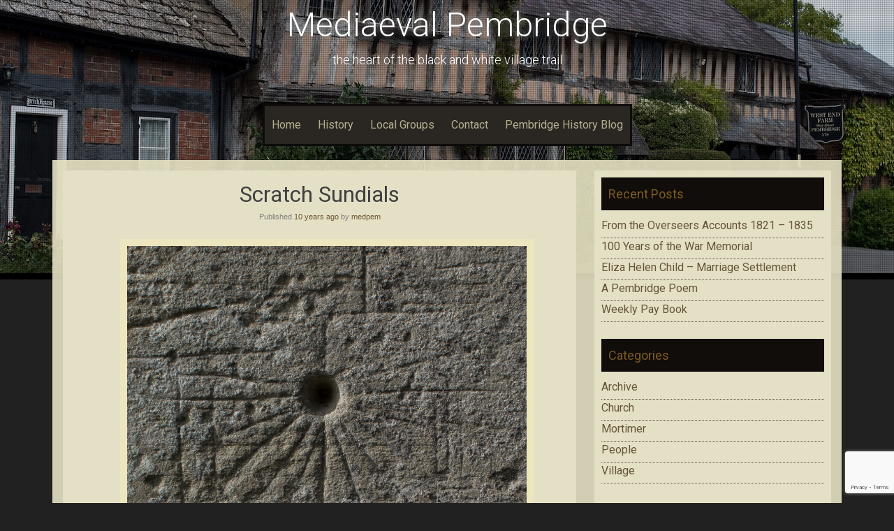

--- FILE ---
content_type: text/html; charset=UTF-8
request_url: https://mediaeval-pembridge.com/2015/10/26/scratch-sundials/
body_size: 11967
content:
<!DOCTYPE html>
<html lang="en-GB">
<head>
    <meta charset="UTF-8">
    <meta name="viewport" content="width=device-width, initial-scale=1">
    <link rel="profile" href="https://gmpg.org/xfn/11">
    <link rel="pingback" href="https://mediaeval-pembridge.com/xmlrpc.php">

    <meta name='robots' content='index, follow, max-image-preview:large, max-snippet:-1, max-video-preview:-1' />
	<style>img:is([sizes="auto" i], [sizes^="auto," i]) { contain-intrinsic-size: 3000px 1500px }</style>
	<script id="cookieyes" type="text/javascript" src="https://cdn-cookieyes.com/client_data/7b648527d0d0d4ed34fe6199/script.js"></script>
	<!-- This site is optimized with the Yoast SEO plugin v24.1 - https://yoast.com/wordpress/plugins/seo/ -->
	<title>Scratch Sundials - Mediaeval Pembridge</title>
	<link rel="canonical" href="https://mediaeval-pembridge.com/2015/10/26/scratch-sundials/" />
	<meta property="og:locale" content="en_GB" />
	<meta property="og:type" content="article" />
	<meta property="og:title" content="Scratch Sundials - Mediaeval Pembridge" />
	<meta property="og:description" content="A clock on the front of the bell tower has been telling the villagers of Pembridge the time for several hundreds of years, but before that was installed, there was a much simpler method of telling when services are. Medieval Mass dials, or scratch sundials are commonly found on the south side of churches. These [&hellip;]" />
	<meta property="og:url" content="https://mediaeval-pembridge.com/2015/10/26/scratch-sundials/" />
	<meta property="og:site_name" content="Mediaeval Pembridge" />
	<meta property="article:published_time" content="2015-10-26T10:30:51+00:00" />
	<meta property="article:modified_time" content="2017-07-02T12:28:55+00:00" />
	<meta property="og:image" content="https://mediaeval-pembridge.com/wp-content/uploads/2015/10/DSC1754-copy.jpg" />
	<meta property="og:image:width" content="1464" />
	<meta property="og:image:height" content="1490" />
	<meta property="og:image:type" content="image/jpeg" />
	<meta name="author" content="medpem" />
	<meta name="twitter:card" content="summary_large_image" />
	<meta name="twitter:label1" content="Written by" />
	<meta name="twitter:data1" content="medpem" />
	<meta name="twitter:label2" content="Estimated reading time" />
	<meta name="twitter:data2" content="1 minute" />
	<script type="application/ld+json" class="yoast-schema-graph">{"@context":"https://schema.org","@graph":[{"@type":"Article","@id":"https://mediaeval-pembridge.com/2015/10/26/scratch-sundials/#article","isPartOf":{"@id":"https://mediaeval-pembridge.com/2015/10/26/scratch-sundials/"},"author":{"name":"medpem","@id":"https://mediaeval-pembridge.com/#/schema/person/df81cca7a089676682a52f889e6e957f"},"headline":"Scratch Sundials","datePublished":"2015-10-26T10:30:51+00:00","dateModified":"2017-07-02T12:28:55+00:00","mainEntityOfPage":{"@id":"https://mediaeval-pembridge.com/2015/10/26/scratch-sundials/"},"wordCount":276,"publisher":{"@id":"https://mediaeval-pembridge.com/#organization"},"image":{"@id":"https://mediaeval-pembridge.com/2015/10/26/scratch-sundials/#primaryimage"},"thumbnailUrl":"https://mediaeval-pembridge.com/wp-content/uploads/2015/10/DSC1754-copy.jpg","keywords":["14th Century"],"articleSection":["Church"],"inLanguage":"en-GB"},{"@type":"WebPage","@id":"https://mediaeval-pembridge.com/2015/10/26/scratch-sundials/","url":"https://mediaeval-pembridge.com/2015/10/26/scratch-sundials/","name":"Scratch Sundials - Mediaeval Pembridge","isPartOf":{"@id":"https://mediaeval-pembridge.com/#website"},"primaryImageOfPage":{"@id":"https://mediaeval-pembridge.com/2015/10/26/scratch-sundials/#primaryimage"},"image":{"@id":"https://mediaeval-pembridge.com/2015/10/26/scratch-sundials/#primaryimage"},"thumbnailUrl":"https://mediaeval-pembridge.com/wp-content/uploads/2015/10/DSC1754-copy.jpg","datePublished":"2015-10-26T10:30:51+00:00","dateModified":"2017-07-02T12:28:55+00:00","breadcrumb":{"@id":"https://mediaeval-pembridge.com/2015/10/26/scratch-sundials/#breadcrumb"},"inLanguage":"en-GB","potentialAction":[{"@type":"ReadAction","target":["https://mediaeval-pembridge.com/2015/10/26/scratch-sundials/"]}]},{"@type":"ImageObject","inLanguage":"en-GB","@id":"https://mediaeval-pembridge.com/2015/10/26/scratch-sundials/#primaryimage","url":"https://mediaeval-pembridge.com/wp-content/uploads/2015/10/DSC1754-copy.jpg","contentUrl":"https://mediaeval-pembridge.com/wp-content/uploads/2015/10/DSC1754-copy.jpg","width":1464,"height":1490},{"@type":"BreadcrumbList","@id":"https://mediaeval-pembridge.com/2015/10/26/scratch-sundials/#breadcrumb","itemListElement":[{"@type":"ListItem","position":1,"name":"Home","item":"https://mediaeval-pembridge.com/"},{"@type":"ListItem","position":2,"name":"Pembridge History Blog","item":"https://mediaeval-pembridge.com/pembridge-history-blog/"},{"@type":"ListItem","position":3,"name":"Scratch Sundials"}]},{"@type":"WebSite","@id":"https://mediaeval-pembridge.com/#website","url":"https://mediaeval-pembridge.com/","name":"Mediaeval Pembridge","description":"the heart of the black and white village trail","publisher":{"@id":"https://mediaeval-pembridge.com/#organization"},"potentialAction":[{"@type":"SearchAction","target":{"@type":"EntryPoint","urlTemplate":"https://mediaeval-pembridge.com/?s={search_term_string}"},"query-input":{"@type":"PropertyValueSpecification","valueRequired":true,"valueName":"search_term_string"}}],"inLanguage":"en-GB"},{"@type":"Organization","@id":"https://mediaeval-pembridge.com/#organization","name":"Mediaeval Pembridge","url":"https://mediaeval-pembridge.com/","logo":{"@type":"ImageObject","inLanguage":"en-GB","@id":"https://mediaeval-pembridge.com/#/schema/logo/image/","url":"http://mediaeval-pembridge.com/wp-content/uploads/2017/07/cropped-DSC0795-copy.jpg","contentUrl":"http://mediaeval-pembridge.com/wp-content/uploads/2017/07/cropped-DSC0795-copy.jpg","width":1600,"height":400,"caption":"Mediaeval Pembridge"},"image":{"@id":"https://mediaeval-pembridge.com/#/schema/logo/image/"}},{"@type":"Person","@id":"https://mediaeval-pembridge.com/#/schema/person/df81cca7a089676682a52f889e6e957f","name":"medpem","image":{"@type":"ImageObject","inLanguage":"en-GB","@id":"https://mediaeval-pembridge.com/#/schema/person/image/","url":"https://secure.gravatar.com/avatar/7faa10d181e3c08f41be46e6015c1b41?s=96&d=mm&r=g","contentUrl":"https://secure.gravatar.com/avatar/7faa10d181e3c08f41be46e6015c1b41?s=96&d=mm&r=g","caption":"medpem"},"url":"https://mediaeval-pembridge.com/author/medpem/"}]}</script>
	<!-- / Yoast SEO plugin. -->


<link rel='dns-prefetch' href='//fonts.googleapis.com' />
<link rel="alternate" type="application/rss+xml" title="Mediaeval Pembridge &raquo; Feed" href="https://mediaeval-pembridge.com/feed/" />
<link rel="alternate" type="application/rss+xml" title="Mediaeval Pembridge &raquo; Comments Feed" href="https://mediaeval-pembridge.com/comments/feed/" />
		<!-- This site uses the Google Analytics by MonsterInsights plugin v9.2.4 - Using Analytics tracking - https://www.monsterinsights.com/ -->
							<script src="//www.googletagmanager.com/gtag/js?id=G-DZ5BV9MBGL"  data-cfasync="false" data-wpfc-render="false" type="text/javascript" async></script>
			<script data-cfasync="false" data-wpfc-render="false" type="text/javascript">
				var mi_version = '9.2.4';
				var mi_track_user = true;
				var mi_no_track_reason = '';
								var MonsterInsightsDefaultLocations = {"page_location":"https:\/\/mediaeval-pembridge.com\/2015\/10\/26\/scratch-sundials\/"};
				if ( typeof MonsterInsightsPrivacyGuardFilter === 'function' ) {
					var MonsterInsightsLocations = (typeof MonsterInsightsExcludeQuery === 'object') ? MonsterInsightsPrivacyGuardFilter( MonsterInsightsExcludeQuery ) : MonsterInsightsPrivacyGuardFilter( MonsterInsightsDefaultLocations );
				} else {
					var MonsterInsightsLocations = (typeof MonsterInsightsExcludeQuery === 'object') ? MonsterInsightsExcludeQuery : MonsterInsightsDefaultLocations;
				}

								var disableStrs = [
										'ga-disable-G-DZ5BV9MBGL',
									];

				/* Function to detect opted out users */
				function __gtagTrackerIsOptedOut() {
					for (var index = 0; index < disableStrs.length; index++) {
						if (document.cookie.indexOf(disableStrs[index] + '=true') > -1) {
							return true;
						}
					}

					return false;
				}

				/* Disable tracking if the opt-out cookie exists. */
				if (__gtagTrackerIsOptedOut()) {
					for (var index = 0; index < disableStrs.length; index++) {
						window[disableStrs[index]] = true;
					}
				}

				/* Opt-out function */
				function __gtagTrackerOptout() {
					for (var index = 0; index < disableStrs.length; index++) {
						document.cookie = disableStrs[index] + '=true; expires=Thu, 31 Dec 2099 23:59:59 UTC; path=/';
						window[disableStrs[index]] = true;
					}
				}

				if ('undefined' === typeof gaOptout) {
					function gaOptout() {
						__gtagTrackerOptout();
					}
				}
								window.dataLayer = window.dataLayer || [];

				window.MonsterInsightsDualTracker = {
					helpers: {},
					trackers: {},
				};
				if (mi_track_user) {
					function __gtagDataLayer() {
						dataLayer.push(arguments);
					}

					function __gtagTracker(type, name, parameters) {
						if (!parameters) {
							parameters = {};
						}

						if (parameters.send_to) {
							__gtagDataLayer.apply(null, arguments);
							return;
						}

						if (type === 'event') {
														parameters.send_to = monsterinsights_frontend.v4_id;
							var hookName = name;
							if (typeof parameters['event_category'] !== 'undefined') {
								hookName = parameters['event_category'] + ':' + name;
							}

							if (typeof MonsterInsightsDualTracker.trackers[hookName] !== 'undefined') {
								MonsterInsightsDualTracker.trackers[hookName](parameters);
							} else {
								__gtagDataLayer('event', name, parameters);
							}
							
						} else {
							__gtagDataLayer.apply(null, arguments);
						}
					}

					__gtagTracker('js', new Date());
					__gtagTracker('set', {
						'developer_id.dZGIzZG': true,
											});
					if ( MonsterInsightsLocations.page_location ) {
						__gtagTracker('set', MonsterInsightsLocations);
					}
										__gtagTracker('config', 'G-DZ5BV9MBGL', {"forceSSL":"true","link_attribution":"true"} );
															window.gtag = __gtagTracker;										(function () {
						/* https://developers.google.com/analytics/devguides/collection/analyticsjs/ */
						/* ga and __gaTracker compatibility shim. */
						var noopfn = function () {
							return null;
						};
						var newtracker = function () {
							return new Tracker();
						};
						var Tracker = function () {
							return null;
						};
						var p = Tracker.prototype;
						p.get = noopfn;
						p.set = noopfn;
						p.send = function () {
							var args = Array.prototype.slice.call(arguments);
							args.unshift('send');
							__gaTracker.apply(null, args);
						};
						var __gaTracker = function () {
							var len = arguments.length;
							if (len === 0) {
								return;
							}
							var f = arguments[len - 1];
							if (typeof f !== 'object' || f === null || typeof f.hitCallback !== 'function') {
								if ('send' === arguments[0]) {
									var hitConverted, hitObject = false, action;
									if ('event' === arguments[1]) {
										if ('undefined' !== typeof arguments[3]) {
											hitObject = {
												'eventAction': arguments[3],
												'eventCategory': arguments[2],
												'eventLabel': arguments[4],
												'value': arguments[5] ? arguments[5] : 1,
											}
										}
									}
									if ('pageview' === arguments[1]) {
										if ('undefined' !== typeof arguments[2]) {
											hitObject = {
												'eventAction': 'page_view',
												'page_path': arguments[2],
											}
										}
									}
									if (typeof arguments[2] === 'object') {
										hitObject = arguments[2];
									}
									if (typeof arguments[5] === 'object') {
										Object.assign(hitObject, arguments[5]);
									}
									if ('undefined' !== typeof arguments[1].hitType) {
										hitObject = arguments[1];
										if ('pageview' === hitObject.hitType) {
											hitObject.eventAction = 'page_view';
										}
									}
									if (hitObject) {
										action = 'timing' === arguments[1].hitType ? 'timing_complete' : hitObject.eventAction;
										hitConverted = mapArgs(hitObject);
										__gtagTracker('event', action, hitConverted);
									}
								}
								return;
							}

							function mapArgs(args) {
								var arg, hit = {};
								var gaMap = {
									'eventCategory': 'event_category',
									'eventAction': 'event_action',
									'eventLabel': 'event_label',
									'eventValue': 'event_value',
									'nonInteraction': 'non_interaction',
									'timingCategory': 'event_category',
									'timingVar': 'name',
									'timingValue': 'value',
									'timingLabel': 'event_label',
									'page': 'page_path',
									'location': 'page_location',
									'title': 'page_title',
									'referrer' : 'page_referrer',
								};
								for (arg in args) {
																		if (!(!args.hasOwnProperty(arg) || !gaMap.hasOwnProperty(arg))) {
										hit[gaMap[arg]] = args[arg];
									} else {
										hit[arg] = args[arg];
									}
								}
								return hit;
							}

							try {
								f.hitCallback();
							} catch (ex) {
							}
						};
						__gaTracker.create = newtracker;
						__gaTracker.getByName = newtracker;
						__gaTracker.getAll = function () {
							return [];
						};
						__gaTracker.remove = noopfn;
						__gaTracker.loaded = true;
						window['__gaTracker'] = __gaTracker;
					})();
									} else {
										console.log("");
					(function () {
						function __gtagTracker() {
							return null;
						}

						window['__gtagTracker'] = __gtagTracker;
						window['gtag'] = __gtagTracker;
					})();
									}
			</script>
				<!-- / Google Analytics by MonsterInsights -->
		<script type="text/javascript">
/* <![CDATA[ */
window._wpemojiSettings = {"baseUrl":"https:\/\/s.w.org\/images\/core\/emoji\/15.0.3\/72x72\/","ext":".png","svgUrl":"https:\/\/s.w.org\/images\/core\/emoji\/15.0.3\/svg\/","svgExt":".svg","source":{"concatemoji":"http:\/\/mediaeval-pembridge.com\/wp-includes\/js\/wp-emoji-release.min.js?ver=6.7.4"}};
/*! This file is auto-generated */
!function(i,n){var o,s,e;function c(e){try{var t={supportTests:e,timestamp:(new Date).valueOf()};sessionStorage.setItem(o,JSON.stringify(t))}catch(e){}}function p(e,t,n){e.clearRect(0,0,e.canvas.width,e.canvas.height),e.fillText(t,0,0);var t=new Uint32Array(e.getImageData(0,0,e.canvas.width,e.canvas.height).data),r=(e.clearRect(0,0,e.canvas.width,e.canvas.height),e.fillText(n,0,0),new Uint32Array(e.getImageData(0,0,e.canvas.width,e.canvas.height).data));return t.every(function(e,t){return e===r[t]})}function u(e,t,n){switch(t){case"flag":return n(e,"\ud83c\udff3\ufe0f\u200d\u26a7\ufe0f","\ud83c\udff3\ufe0f\u200b\u26a7\ufe0f")?!1:!n(e,"\ud83c\uddfa\ud83c\uddf3","\ud83c\uddfa\u200b\ud83c\uddf3")&&!n(e,"\ud83c\udff4\udb40\udc67\udb40\udc62\udb40\udc65\udb40\udc6e\udb40\udc67\udb40\udc7f","\ud83c\udff4\u200b\udb40\udc67\u200b\udb40\udc62\u200b\udb40\udc65\u200b\udb40\udc6e\u200b\udb40\udc67\u200b\udb40\udc7f");case"emoji":return!n(e,"\ud83d\udc26\u200d\u2b1b","\ud83d\udc26\u200b\u2b1b")}return!1}function f(e,t,n){var r="undefined"!=typeof WorkerGlobalScope&&self instanceof WorkerGlobalScope?new OffscreenCanvas(300,150):i.createElement("canvas"),a=r.getContext("2d",{willReadFrequently:!0}),o=(a.textBaseline="top",a.font="600 32px Arial",{});return e.forEach(function(e){o[e]=t(a,e,n)}),o}function t(e){var t=i.createElement("script");t.src=e,t.defer=!0,i.head.appendChild(t)}"undefined"!=typeof Promise&&(o="wpEmojiSettingsSupports",s=["flag","emoji"],n.supports={everything:!0,everythingExceptFlag:!0},e=new Promise(function(e){i.addEventListener("DOMContentLoaded",e,{once:!0})}),new Promise(function(t){var n=function(){try{var e=JSON.parse(sessionStorage.getItem(o));if("object"==typeof e&&"number"==typeof e.timestamp&&(new Date).valueOf()<e.timestamp+604800&&"object"==typeof e.supportTests)return e.supportTests}catch(e){}return null}();if(!n){if("undefined"!=typeof Worker&&"undefined"!=typeof OffscreenCanvas&&"undefined"!=typeof URL&&URL.createObjectURL&&"undefined"!=typeof Blob)try{var e="postMessage("+f.toString()+"("+[JSON.stringify(s),u.toString(),p.toString()].join(",")+"));",r=new Blob([e],{type:"text/javascript"}),a=new Worker(URL.createObjectURL(r),{name:"wpTestEmojiSupports"});return void(a.onmessage=function(e){c(n=e.data),a.terminate(),t(n)})}catch(e){}c(n=f(s,u,p))}t(n)}).then(function(e){for(var t in e)n.supports[t]=e[t],n.supports.everything=n.supports.everything&&n.supports[t],"flag"!==t&&(n.supports.everythingExceptFlag=n.supports.everythingExceptFlag&&n.supports[t]);n.supports.everythingExceptFlag=n.supports.everythingExceptFlag&&!n.supports.flag,n.DOMReady=!1,n.readyCallback=function(){n.DOMReady=!0}}).then(function(){return e}).then(function(){var e;n.supports.everything||(n.readyCallback(),(e=n.source||{}).concatemoji?t(e.concatemoji):e.wpemoji&&e.twemoji&&(t(e.twemoji),t(e.wpemoji)))}))}((window,document),window._wpemojiSettings);
/* ]]> */
</script>
<style id='wp-emoji-styles-inline-css' type='text/css'>

	img.wp-smiley, img.emoji {
		display: inline !important;
		border: none !important;
		box-shadow: none !important;
		height: 1em !important;
		width: 1em !important;
		margin: 0 0.07em !important;
		vertical-align: -0.1em !important;
		background: none !important;
		padding: 0 !important;
	}
</style>
<link rel='stylesheet' id='wp-block-library-css' href="https://mediaeval-pembridge.com/wp-includes/css/dist/block-library/style.min.css?ver=6.7.4" type='text/css' media='all' />
<style id='classic-theme-styles-inline-css' type='text/css'>
/*! This file is auto-generated */
.wp-block-button__link{color:#fff;background-color:#32373c;border-radius:9999px;box-shadow:none;text-decoration:none;padding:calc(.667em + 2px) calc(1.333em + 2px);font-size:1.125em}.wp-block-file__button{background:#32373c;color:#fff;text-decoration:none}
</style>
<style id='global-styles-inline-css' type='text/css'>
:root{--wp--preset--aspect-ratio--square: 1;--wp--preset--aspect-ratio--4-3: 4/3;--wp--preset--aspect-ratio--3-4: 3/4;--wp--preset--aspect-ratio--3-2: 3/2;--wp--preset--aspect-ratio--2-3: 2/3;--wp--preset--aspect-ratio--16-9: 16/9;--wp--preset--aspect-ratio--9-16: 9/16;--wp--preset--color--black: #000000;--wp--preset--color--cyan-bluish-gray: #abb8c3;--wp--preset--color--white: #ffffff;--wp--preset--color--pale-pink: #f78da7;--wp--preset--color--vivid-red: #cf2e2e;--wp--preset--color--luminous-vivid-orange: #ff6900;--wp--preset--color--luminous-vivid-amber: #fcb900;--wp--preset--color--light-green-cyan: #7bdcb5;--wp--preset--color--vivid-green-cyan: #00d084;--wp--preset--color--pale-cyan-blue: #8ed1fc;--wp--preset--color--vivid-cyan-blue: #0693e3;--wp--preset--color--vivid-purple: #9b51e0;--wp--preset--gradient--vivid-cyan-blue-to-vivid-purple: linear-gradient(135deg,rgba(6,147,227,1) 0%,rgb(155,81,224) 100%);--wp--preset--gradient--light-green-cyan-to-vivid-green-cyan: linear-gradient(135deg,rgb(122,220,180) 0%,rgb(0,208,130) 100%);--wp--preset--gradient--luminous-vivid-amber-to-luminous-vivid-orange: linear-gradient(135deg,rgba(252,185,0,1) 0%,rgba(255,105,0,1) 100%);--wp--preset--gradient--luminous-vivid-orange-to-vivid-red: linear-gradient(135deg,rgba(255,105,0,1) 0%,rgb(207,46,46) 100%);--wp--preset--gradient--very-light-gray-to-cyan-bluish-gray: linear-gradient(135deg,rgb(238,238,238) 0%,rgb(169,184,195) 100%);--wp--preset--gradient--cool-to-warm-spectrum: linear-gradient(135deg,rgb(74,234,220) 0%,rgb(151,120,209) 20%,rgb(207,42,186) 40%,rgb(238,44,130) 60%,rgb(251,105,98) 80%,rgb(254,248,76) 100%);--wp--preset--gradient--blush-light-purple: linear-gradient(135deg,rgb(255,206,236) 0%,rgb(152,150,240) 100%);--wp--preset--gradient--blush-bordeaux: linear-gradient(135deg,rgb(254,205,165) 0%,rgb(254,45,45) 50%,rgb(107,0,62) 100%);--wp--preset--gradient--luminous-dusk: linear-gradient(135deg,rgb(255,203,112) 0%,rgb(199,81,192) 50%,rgb(65,88,208) 100%);--wp--preset--gradient--pale-ocean: linear-gradient(135deg,rgb(255,245,203) 0%,rgb(182,227,212) 50%,rgb(51,167,181) 100%);--wp--preset--gradient--electric-grass: linear-gradient(135deg,rgb(202,248,128) 0%,rgb(113,206,126) 100%);--wp--preset--gradient--midnight: linear-gradient(135deg,rgb(2,3,129) 0%,rgb(40,116,252) 100%);--wp--preset--font-size--small: 13px;--wp--preset--font-size--medium: 20px;--wp--preset--font-size--large: 36px;--wp--preset--font-size--x-large: 42px;--wp--preset--spacing--20: 0.44rem;--wp--preset--spacing--30: 0.67rem;--wp--preset--spacing--40: 1rem;--wp--preset--spacing--50: 1.5rem;--wp--preset--spacing--60: 2.25rem;--wp--preset--spacing--70: 3.38rem;--wp--preset--spacing--80: 5.06rem;--wp--preset--shadow--natural: 6px 6px 9px rgba(0, 0, 0, 0.2);--wp--preset--shadow--deep: 12px 12px 50px rgba(0, 0, 0, 0.4);--wp--preset--shadow--sharp: 6px 6px 0px rgba(0, 0, 0, 0.2);--wp--preset--shadow--outlined: 6px 6px 0px -3px rgba(255, 255, 255, 1), 6px 6px rgba(0, 0, 0, 1);--wp--preset--shadow--crisp: 6px 6px 0px rgba(0, 0, 0, 1);}:where(.is-layout-flex){gap: 0.5em;}:where(.is-layout-grid){gap: 0.5em;}body .is-layout-flex{display: flex;}.is-layout-flex{flex-wrap: wrap;align-items: center;}.is-layout-flex > :is(*, div){margin: 0;}body .is-layout-grid{display: grid;}.is-layout-grid > :is(*, div){margin: 0;}:where(.wp-block-columns.is-layout-flex){gap: 2em;}:where(.wp-block-columns.is-layout-grid){gap: 2em;}:where(.wp-block-post-template.is-layout-flex){gap: 1.25em;}:where(.wp-block-post-template.is-layout-grid){gap: 1.25em;}.has-black-color{color: var(--wp--preset--color--black) !important;}.has-cyan-bluish-gray-color{color: var(--wp--preset--color--cyan-bluish-gray) !important;}.has-white-color{color: var(--wp--preset--color--white) !important;}.has-pale-pink-color{color: var(--wp--preset--color--pale-pink) !important;}.has-vivid-red-color{color: var(--wp--preset--color--vivid-red) !important;}.has-luminous-vivid-orange-color{color: var(--wp--preset--color--luminous-vivid-orange) !important;}.has-luminous-vivid-amber-color{color: var(--wp--preset--color--luminous-vivid-amber) !important;}.has-light-green-cyan-color{color: var(--wp--preset--color--light-green-cyan) !important;}.has-vivid-green-cyan-color{color: var(--wp--preset--color--vivid-green-cyan) !important;}.has-pale-cyan-blue-color{color: var(--wp--preset--color--pale-cyan-blue) !important;}.has-vivid-cyan-blue-color{color: var(--wp--preset--color--vivid-cyan-blue) !important;}.has-vivid-purple-color{color: var(--wp--preset--color--vivid-purple) !important;}.has-black-background-color{background-color: var(--wp--preset--color--black) !important;}.has-cyan-bluish-gray-background-color{background-color: var(--wp--preset--color--cyan-bluish-gray) !important;}.has-white-background-color{background-color: var(--wp--preset--color--white) !important;}.has-pale-pink-background-color{background-color: var(--wp--preset--color--pale-pink) !important;}.has-vivid-red-background-color{background-color: var(--wp--preset--color--vivid-red) !important;}.has-luminous-vivid-orange-background-color{background-color: var(--wp--preset--color--luminous-vivid-orange) !important;}.has-luminous-vivid-amber-background-color{background-color: var(--wp--preset--color--luminous-vivid-amber) !important;}.has-light-green-cyan-background-color{background-color: var(--wp--preset--color--light-green-cyan) !important;}.has-vivid-green-cyan-background-color{background-color: var(--wp--preset--color--vivid-green-cyan) !important;}.has-pale-cyan-blue-background-color{background-color: var(--wp--preset--color--pale-cyan-blue) !important;}.has-vivid-cyan-blue-background-color{background-color: var(--wp--preset--color--vivid-cyan-blue) !important;}.has-vivid-purple-background-color{background-color: var(--wp--preset--color--vivid-purple) !important;}.has-black-border-color{border-color: var(--wp--preset--color--black) !important;}.has-cyan-bluish-gray-border-color{border-color: var(--wp--preset--color--cyan-bluish-gray) !important;}.has-white-border-color{border-color: var(--wp--preset--color--white) !important;}.has-pale-pink-border-color{border-color: var(--wp--preset--color--pale-pink) !important;}.has-vivid-red-border-color{border-color: var(--wp--preset--color--vivid-red) !important;}.has-luminous-vivid-orange-border-color{border-color: var(--wp--preset--color--luminous-vivid-orange) !important;}.has-luminous-vivid-amber-border-color{border-color: var(--wp--preset--color--luminous-vivid-amber) !important;}.has-light-green-cyan-border-color{border-color: var(--wp--preset--color--light-green-cyan) !important;}.has-vivid-green-cyan-border-color{border-color: var(--wp--preset--color--vivid-green-cyan) !important;}.has-pale-cyan-blue-border-color{border-color: var(--wp--preset--color--pale-cyan-blue) !important;}.has-vivid-cyan-blue-border-color{border-color: var(--wp--preset--color--vivid-cyan-blue) !important;}.has-vivid-purple-border-color{border-color: var(--wp--preset--color--vivid-purple) !important;}.has-vivid-cyan-blue-to-vivid-purple-gradient-background{background: var(--wp--preset--gradient--vivid-cyan-blue-to-vivid-purple) !important;}.has-light-green-cyan-to-vivid-green-cyan-gradient-background{background: var(--wp--preset--gradient--light-green-cyan-to-vivid-green-cyan) !important;}.has-luminous-vivid-amber-to-luminous-vivid-orange-gradient-background{background: var(--wp--preset--gradient--luminous-vivid-amber-to-luminous-vivid-orange) !important;}.has-luminous-vivid-orange-to-vivid-red-gradient-background{background: var(--wp--preset--gradient--luminous-vivid-orange-to-vivid-red) !important;}.has-very-light-gray-to-cyan-bluish-gray-gradient-background{background: var(--wp--preset--gradient--very-light-gray-to-cyan-bluish-gray) !important;}.has-cool-to-warm-spectrum-gradient-background{background: var(--wp--preset--gradient--cool-to-warm-spectrum) !important;}.has-blush-light-purple-gradient-background{background: var(--wp--preset--gradient--blush-light-purple) !important;}.has-blush-bordeaux-gradient-background{background: var(--wp--preset--gradient--blush-bordeaux) !important;}.has-luminous-dusk-gradient-background{background: var(--wp--preset--gradient--luminous-dusk) !important;}.has-pale-ocean-gradient-background{background: var(--wp--preset--gradient--pale-ocean) !important;}.has-electric-grass-gradient-background{background: var(--wp--preset--gradient--electric-grass) !important;}.has-midnight-gradient-background{background: var(--wp--preset--gradient--midnight) !important;}.has-small-font-size{font-size: var(--wp--preset--font-size--small) !important;}.has-medium-font-size{font-size: var(--wp--preset--font-size--medium) !important;}.has-large-font-size{font-size: var(--wp--preset--font-size--large) !important;}.has-x-large-font-size{font-size: var(--wp--preset--font-size--x-large) !important;}
:where(.wp-block-post-template.is-layout-flex){gap: 1.25em;}:where(.wp-block-post-template.is-layout-grid){gap: 1.25em;}
:where(.wp-block-columns.is-layout-flex){gap: 2em;}:where(.wp-block-columns.is-layout-grid){gap: 2em;}
:root :where(.wp-block-pullquote){font-size: 1.5em;line-height: 1.6;}
</style>
<link rel='stylesheet' id='contact-form-7-css' href="https://mediaeval-pembridge.com/wp-content/plugins/contact-form-7/includes/css/styles.css?ver=6.0.2" type='text/css' media='all' />
<link rel='stylesheet' id='sixteen-fonts-css' href='//fonts.googleapis.com/css?family=Roboto%3A500%2C400%2C300%2C700&#038;ver=6.7.4' type='text/css' media='all' />
<link rel='stylesheet' id='sixteen-basic-style-css' href="https://mediaeval-pembridge.com/wp-content/themes/sixteen/style.css?ver=6.7.4" type='text/css' media='all' />
<link rel='stylesheet' id='sixteen-layout-css' href="https://mediaeval-pembridge.com/wp-content/themes/sixteen/assets/css/layouts/content-sidebar.css?ver=6.7.4" type='text/css' media='all' />
<link rel='stylesheet' id='sixteen-main-style-css' href="https://mediaeval-pembridge.com/wp-content/themes/sixteen/assets/theme-styles/css/default.css?ver=6.7.4" type='text/css' media='all' />
<style id='sixteen-main-style-inline-css' type='text/css'>
#masthead h1.site-title a { color: #ffffff; }.main-navigation {	margin-bottom: -5px;}
</style>
<link rel='stylesheet' id='sixteen-nivo-slider-default-theme-css' href="https://mediaeval-pembridge.com/wp-content/themes/sixteen/assets/css/nivo/themes/default/default.css?ver=6.7.4" type='text/css' media='all' />
<link rel='stylesheet' id='sixteen-nivo-slider-style-css' href="https://mediaeval-pembridge.com/wp-content/themes/sixteen/assets/css/nivo/nivo.css?ver=6.7.4" type='text/css' media='all' />
<script type="text/javascript" src="https://mediaeval-pembridge.com/wp-content/plugins/google-analytics-for-wordpress/assets/js/frontend-gtag.min.js?ver=9.2.4" id="monsterinsights-frontend-script-js" async="async" data-wp-strategy="async"></script>
<script data-cfasync="false" data-wpfc-render="false" type="text/javascript" id='monsterinsights-frontend-script-js-extra'>/* <![CDATA[ */
var monsterinsights_frontend = {"js_events_tracking":"true","download_extensions":"doc,pdf,ppt,zip,xls,docx,pptx,xlsx","inbound_paths":"[{\"path\":\"\\\/go\\\/\",\"label\":\"affiliate\"},{\"path\":\"\\\/recommend\\\/\",\"label\":\"affiliate\"}]","home_url":"https:\/\/mediaeval-pembridge.com","hash_tracking":"false","v4_id":"G-DZ5BV9MBGL"};/* ]]> */
</script>
<script type="text/javascript" src="https://mediaeval-pembridge.com/wp-includes/js/jquery/jquery.min.js?ver=3.7.1" id="jquery-core-js"></script>
<script type="text/javascript" src="https://mediaeval-pembridge.com/wp-includes/js/jquery/jquery-migrate.min.js?ver=3.4.1" id="jquery-migrate-js"></script>
<script type="text/javascript" src="https://mediaeval-pembridge.com/wp-content/themes/sixteen/js/nivo.slider.js?ver=6.7.4" id="sixteen-nivo-slider-js"></script>
<script type="text/javascript" src="https://mediaeval-pembridge.com/wp-content/themes/sixteen/js/jquery.timeago.js?ver=6.7.4" id="sixteen-timeago-js"></script>
<script type="text/javascript" src="https://mediaeval-pembridge.com/wp-content/themes/sixteen/js/superfish.js?ver=6.7.4" id="sixteen-superfish-js"></script>
<script type="text/javascript" src="https://mediaeval-pembridge.com/wp-includes/js/jquery/ui/effect.min.js?ver=1.13.3" id="jquery-effects-core-js"></script>
<script type="text/javascript" src="https://mediaeval-pembridge.com/wp-content/themes/sixteen/js/custom.js?ver=6.7.4" id="sixteen-custom-js-js"></script>
<link rel="https://api.w.org/" href="https://mediaeval-pembridge.com/wp-json/" /><link rel="alternate" title="JSON" type="application/json" href="https://mediaeval-pembridge.com/wp-json/wp/v2/posts/390" /><link rel="EditURI" type="application/rsd+xml" title="RSD" href="https://mediaeval-pembridge.com/xmlrpc.php?rsd" />
<meta name="generator" content="WordPress 6.7.4" />
<link rel='shortlink' href='https://mediaeval-pembridge.com/?p=390' />
<link rel="alternate" title="oEmbed (JSON)" type="application/json+oembed" href="https://mediaeval-pembridge.com/wp-json/oembed/1.0/embed?url=https%3A%2F%2Fmediaeval-pembridge.com%2F2015%2F10%2F26%2Fscratch-sundials%2F" />
<link rel="alternate" title="oEmbed (XML)" type="text/xml+oembed" href="https://mediaeval-pembridge.com/wp-json/oembed/1.0/embed?url=https%3A%2F%2Fmediaeval-pembridge.com%2F2015%2F10%2F26%2Fscratch-sundials%2F&#038;format=xml" />
	<style type="text/css">
			.site-title a,
		.site-description {
			color: #ffffff;
		}
			#header-image {
			background: url(http://mediaeval-pembridge.com/wp-content/uploads/2017/07/cropped-DSC0795-copy.jpg) no-repeat #111;
			background-position: center top;
			background-size: cover;
		}
		
	</style>
	</head><body class="post-template-default single single-post postid-390 single-format-standard">
			<div id="header-image"></div>
	<div id="page" class="hfeed site">
    
    <div id="top-section">
	    <div id="mobile-nav">
	<a id="#menu" class="menu-link">&#9776;</a>
	<nav id="menu" class="panel" role="navigation">
    <div class="menu-main-menu-container"><ul id="menu-main-menu" class="menu"><li id="menu-item-528" class="menu-item menu-item-type-post_type menu-item-object-page menu-item-home menu-item-528"><a href="https://mediaeval-pembridge.com/">Home</a></li>
<li id="menu-item-534" class="menu-item menu-item-type-post_type menu-item-object-page menu-item-has-children menu-item-534"><a href="https://mediaeval-pembridge.com/history/">History</a>
<ul class="sub-menu">
	<li id="menu-item-535" class="menu-item menu-item-type-post_type menu-item-object-page menu-item-535"><a href="https://mediaeval-pembridge.com/pembridge-effigies/">Pembridge Effigies</a></li>
	<li id="menu-item-682" class="menu-item menu-item-type-post_type menu-item-object-page menu-item-682"><a href="https://mediaeval-pembridge.com/wedding-costumes-roger-joan/">The wedding costumes of Roger and Joan</a></li>
	<li id="menu-item-536" class="menu-item menu-item-type-post_type menu-item-object-page menu-item-536"><a href="https://mediaeval-pembridge.com/pembridge-tapestries/">Pembridge Tapestries</a></li>
</ul>
</li>
<li id="menu-item-530" class="menu-item menu-item-type-post_type menu-item-object-page menu-item-530"><a href="https://mediaeval-pembridge.com/local-groups/">Local Groups</a></li>
<li id="menu-item-532" class="menu-item menu-item-type-post_type menu-item-object-page menu-item-532"><a href="https://mediaeval-pembridge.com/contact/">Contact</a></li>
<li id="menu-item-533" class="menu-item menu-item-type-post_type menu-item-object-page current_page_parent menu-item-533"><a href="https://mediaeval-pembridge.com/pembridge-history-blog/">Pembridge History Blog</a></li>
</ul></div>    
</nav><!-- #site-navigation -->
</div>	    
        <header id="masthead" class="site-header" role="banner">

    <div class="site-branding">
                    <h1 class="site-title"><a href="https://mediaeval-pembridge.com/" rel="home">Mediaeval Pembridge</a></h1>
            <h2 class="site-description">the heart of the black and white village trail</h2>
            </div>

    <div id="social-icons">
	<div class="container">
        	    	</div>
</div>

</header><!-- #masthead -->
        <div id="slickmenu"></div>

<div class="nav-container container">
    <nav id="site-navigation" class="main-navigation" role="navigation">
        <div class="menu-main-menu-container"><ul id="menu-main-menu-1" class="menu"><li id="menu-item-528" class="menu-item menu-item-type-post_type menu-item-object-page menu-item-home"><a href="https://mediaeval-pembridge.com/"></i>Home</a></li>
<li id="menu-item-534" class="menu-item menu-item-type-post_type menu-item-object-page menu-item-has-children"><a href="https://mediaeval-pembridge.com/history/"></i>History</a>
<ul class="sub-menu">
	<li id="menu-item-535" class="menu-item menu-item-type-post_type menu-item-object-page"><a href="https://mediaeval-pembridge.com/pembridge-effigies/"></i>Pembridge Effigies</a></li>
	<li id="menu-item-682" class="menu-item menu-item-type-post_type menu-item-object-page"><a href="https://mediaeval-pembridge.com/wedding-costumes-roger-joan/"></i>The wedding costumes of Roger and Joan</a></li>
	<li id="menu-item-536" class="menu-item menu-item-type-post_type menu-item-object-page"><a href="https://mediaeval-pembridge.com/pembridge-tapestries/"></i>Pembridge Tapestries</a></li>
</ul>
</li>
<li id="menu-item-530" class="menu-item menu-item-type-post_type menu-item-object-page"><a href="https://mediaeval-pembridge.com/local-groups/"></i>Local Groups</a></li>
<li id="menu-item-532" class="menu-item menu-item-type-post_type menu-item-object-page"><a href="https://mediaeval-pembridge.com/contact/"></i>Contact</a></li>
<li id="menu-item-533" class="menu-item menu-item-type-post_type menu-item-object-page current_page_parent"><a href="https://mediaeval-pembridge.com/pembridge-history-blog/"></i>Pembridge History Blog</a></li>
</ul></div>    </nav><!-- #site-navigation -->
</div>		
					
		</div><!--#top-section-->
	
		<div id="content" class="site-content container">

            
            
	<div id="primary" class="content-area">
		<main id="main" class="site-main" role="main">

		
			
<article id="post-390" class="single-post post-390 post type-post status-publish format-standard has-post-thumbnail hentry category-church tag-14th-century">
	<header class="entry-header">
		<h1 class="entry-title">Scratch Sundials</h1>

		<div class="entry-meta">
			<span class="posted-on">Published <a href="https://mediaeval-pembridge.com/2015/10/26/scratch-sundials/" rel="bookmark"><time class="entry-date published" datetime="2015-10-26T10:30:51+00:00">26th October 2015</time><time class="updated" datetime="2017-07-02T13:28:55+01:00">2nd July 2017</time></a></span><span class="byline"> by <span class="author vcard"><a class="url fn n" href="https://mediaeval-pembridge.com/author/medpem/">medpem</a></span></span>		</div><!-- .entry-meta -->
	</header><!-- .entry-header -->

	<div class="entry-content">
		
					<div class="featured-image-single">
				<img width="1464" height="1490" src="https://mediaeval-pembridge.com/wp-content/uploads/2015/10/DSC1754-copy.jpg" class="attachment-post-thumbnail size-post-thumbnail wp-post-image" alt="" decoding="async" fetchpriority="high" srcset="https://mediaeval-pembridge.com/wp-content/uploads/2015/10/DSC1754-copy.jpg 1464w, https://mediaeval-pembridge.com/wp-content/uploads/2015/10/DSC1754-copy-295x300.jpg 295w, https://mediaeval-pembridge.com/wp-content/uploads/2015/10/DSC1754-copy-768x782.jpg 768w, https://mediaeval-pembridge.com/wp-content/uploads/2015/10/DSC1754-copy-1006x1024.jpg 1006w" sizes="(max-width: 1464px) 100vw, 1464px" />			</div>
				
		<p>A clock on the front of the bell tower has been telling the villagers of Pembridge the time for several hundreds of years, but before that was installed, there was a much simpler method of telling when services are.</p>
<p>Medieval Mass dials, or scratch sundials are commonly found on the south side of churches. These were simple sundials, scratched into the stone of the church, with a hole in the centre. When you placed a stick into the hole, it case a shadow across the lines engraved into the stone work, giving a rough indication what time it was. This type of sundial usually dates from between 1100 and 1600.</p>
<p>Pembridge Church is no different, and if you walk around to the back of the church, and look on the wall, you should be able to spot two of these sundials. They are quiet close to each other, and although they no longer have the original peg in them to cast a shadow, a replacement should be easy to find.</p>
<p>Of the two sundials at Pembridge Church, the top one is more detailed and better carved. It consists of what appears to be a square box, around radiating lines with a deepest hole in the top centre, where the stick or peg would have gone. The other is a lot simpler, with only six lines clearly visible, but again all radiating down from a centre hole. There are no numbers around the edges, and often this type of dial would only be used to indicate the time of services, or masses and are often called mass dials.</p>
<div id="attachment_597" style="width: 210px" class="wp-caption aligncenter"><img decoding="async" aria-describedby="caption-attachment-597" class="wp-image-597 size-medium" src="https://mediaeval-pembridge.com/wp-content/uploads/2015/10/DSC1754-copy-2-200x300.jpg" alt="" width="200" height="300" srcset="https://mediaeval-pembridge.com/wp-content/uploads/2015/10/DSC1754-copy-2-200x300.jpg 200w, https://mediaeval-pembridge.com/wp-content/uploads/2015/10/DSC1754-copy-2-768x1150.jpg 768w, https://mediaeval-pembridge.com/wp-content/uploads/2015/10/DSC1754-copy-2-684x1024.jpg 684w, https://mediaeval-pembridge.com/wp-content/uploads/2015/10/DSC1754-copy-2.jpg 1000w" sizes="(max-width: 200px) 100vw, 200px" /><p id="caption-attachment-597" class="wp-caption-text">Scratch Sundials</p></div>
			</div><!-- .entry-content -->

	<footer class="entry-meta">
		This entry was posted in <a href="https://mediaeval-pembridge.com/category/church/" rel="category tag">Church</a> and tagged <a href="https://mediaeval-pembridge.com/tag/14th-century/" rel="tag">14th Century</a>.
			</footer><!-- .entry-meta -->
</article><!-- #post-## -->

				<nav role="navigation" id="nav-below" class="post-navigation">
		<h1 class="screen-reader-text">Post navigation</h1>

	
		<div class="nav-previous"><a href="https://mediaeval-pembridge.com/2015/10/12/seating-in-the-church/" rel="prev"><span class="meta-nav">&larr;</span> Seating in the church</a></div>		<div class="nav-next"><a href="https://mediaeval-pembridge.com/2015/11/09/petition-of-the-glovers/" rel="next">Petition of the Glovers <span class="meta-nav">&rarr;</span></a></div>
	
	</nav><!-- #nav-below -->
	
			
		
		</main><!-- #main -->
	</div><!-- #primary -->

	<div id="secondary" class="widget-area" role="complementary">
				
		<aside id="recent-posts-2" class="widget widget_recent_entries">
		<h3 class="widget-title">Recent Posts</h3>
		<ul>
											<li>
					<a href="https://mediaeval-pembridge.com/2020/07/17/from-the-overseers-accounts-1821-1835/">From the Overseers Accounts 1821 &#8211; 1835</a>
									</li>
											<li>
					<a href="https://mediaeval-pembridge.com/2020/06/27/100-years-of-the-war-memorial/">100 Years of the War Memorial</a>
									</li>
											<li>
					<a href="https://mediaeval-pembridge.com/2020/06/20/eliza-helen-child-marriage-settlement/">Eliza Helen Child &#8211; Marriage Settlement</a>
									</li>
											<li>
					<a href="https://mediaeval-pembridge.com/2019/03/30/a-pembridge-poem/">A Pembridge Poem</a>
									</li>
											<li>
					<a href="https://mediaeval-pembridge.com/2018/01/21/weekly-pay-book/">Weekly Pay Book</a>
									</li>
					</ul>

		</aside><aside id="categories-2" class="widget widget_categories"><h3 class="widget-title">Categories</h3>
			<ul>
					<li class="cat-item cat-item-2"><a href="https://mediaeval-pembridge.com/category/archive/">Archive</a>
</li>
	<li class="cat-item cat-item-3"><a href="https://mediaeval-pembridge.com/category/church/">Church</a>
</li>
	<li class="cat-item cat-item-4"><a href="https://mediaeval-pembridge.com/category/mortimer/">Mortimer</a>
</li>
	<li class="cat-item cat-item-5"><a href="https://mediaeval-pembridge.com/category/people/">People</a>
</li>
	<li class="cat-item cat-item-7"><a href="https://mediaeval-pembridge.com/category/village/">Village</a>
</li>
			</ul>

			</aside>	</div><!-- #secondary -->
	<div id="footer-sidebar" class="widget-area clear" role="complementary">
			 		


	</div><!-- #secondary -->

	</div><!-- #content -->

	<footer id="colophon" class="site-footer" role="contentinfo">
    
    <div class="container">
		<div class="site-info">
			Sixteen Theme by <a target="blank" href="http://inkhive.com" rel="designer">InkHive</a>		</div><!-- .site-info -->
		
        <div id="footertext">
        	        </div>    
        
        </div><!--.container-->
	</footer><!-- #colophon -->
</div><!-- #page -->
			 	
<script type="text/javascript" src="https://mediaeval-pembridge.com/wp-includes/js/dist/hooks.min.js?ver=4d63a3d491d11ffd8ac6" id="wp-hooks-js"></script>
<script type="text/javascript" src="https://mediaeval-pembridge.com/wp-includes/js/dist/i18n.min.js?ver=5e580eb46a90c2b997e6" id="wp-i18n-js"></script>
<script type="text/javascript" id="wp-i18n-js-after">
/* <![CDATA[ */
wp.i18n.setLocaleData( { 'text direction\u0004ltr': [ 'ltr' ] } );
/* ]]> */
</script>
<script type="text/javascript" src="https://mediaeval-pembridge.com/wp-content/plugins/contact-form-7/includes/swv/js/index.js?ver=6.0.2" id="swv-js"></script>
<script type="text/javascript" id="contact-form-7-js-translations">
/* <![CDATA[ */
( function( domain, translations ) {
	var localeData = translations.locale_data[ domain ] || translations.locale_data.messages;
	localeData[""].domain = domain;
	wp.i18n.setLocaleData( localeData, domain );
} )( "contact-form-7", {"translation-revision-date":"2024-05-21 11:58:24+0000","generator":"GlotPress\/4.0.1","domain":"messages","locale_data":{"messages":{"":{"domain":"messages","plural-forms":"nplurals=2; plural=n != 1;","lang":"en_GB"},"Error:":["Error:"]}},"comment":{"reference":"includes\/js\/index.js"}} );
/* ]]> */
</script>
<script type="text/javascript" id="contact-form-7-js-before">
/* <![CDATA[ */
var wpcf7 = {
    "api": {
        "root": "https:\/\/mediaeval-pembridge.com\/wp-json\/",
        "namespace": "contact-form-7\/v1"
    }
};
/* ]]> */
</script>
<script type="text/javascript" src="https://mediaeval-pembridge.com/wp-content/plugins/contact-form-7/includes/js/index.js?ver=6.0.2" id="contact-form-7-js"></script>
<script type="text/javascript" src="https://mediaeval-pembridge.com/wp-content/themes/sixteen/js/external.js?ver=20120206" id="sixteen-externaljs-js"></script>
<script type="text/javascript" src="https://mediaeval-pembridge.com/wp-content/themes/sixteen/js/skip-link-focus-fix.js?ver=20130115" id="sixteen-skip-link-focus-fix-js"></script>
<script type="text/javascript" src="https://www.google.com/recaptcha/api.js?render=6LcYP7MpAAAAAJLc_COX6SRJdMgUs0GKi4aSza14&amp;ver=3.0" id="google-recaptcha-js"></script>
<script type="text/javascript" src="https://mediaeval-pembridge.com/wp-includes/js/dist/vendor/wp-polyfill.min.js?ver=3.15.0" id="wp-polyfill-js"></script>
<script type="text/javascript" id="wpcf7-recaptcha-js-before">
/* <![CDATA[ */
var wpcf7_recaptcha = {
    "sitekey": "6LcYP7MpAAAAAJLc_COX6SRJdMgUs0GKi4aSza14",
    "actions": {
        "homepage": "homepage",
        "contactform": "contactform"
    }
};
/* ]]> */
</script>
<script type="text/javascript" src="https://mediaeval-pembridge.com/wp-content/plugins/contact-form-7/modules/recaptcha/index.js?ver=6.0.2" id="wpcf7-recaptcha-js"></script>
<!-- WiredMinds eMetrics tracking with Enterprise Edition V5.4 START -->
<script type='text/javascript' src='https://count.carrierzone.com/app/count_server/count.js'></script>
<script type='text/javascript'><!--
wm_custnum='ccc4422b94e763db';
wm_page_name='php5-cgi';
wm_group_name='/services/webpages/m/e/mediaeval-pembridge.com/cgi-bin';
wm_campaign_key='campaign_id';
wm_track_alt='';
wiredminds.count();
// -->
</script>
<!-- WiredMinds eMetrics tracking with Enterprise Edition V5.4 END -->
<script defer src="https://static.cloudflareinsights.com/beacon.min.js/vcd15cbe7772f49c399c6a5babf22c1241717689176015" integrity="sha512-ZpsOmlRQV6y907TI0dKBHq9Md29nnaEIPlkf84rnaERnq6zvWvPUqr2ft8M1aS28oN72PdrCzSjY4U6VaAw1EQ==" data-cf-beacon='{"version":"2024.11.0","token":"05b129b384f94a57b119bb416080d570","r":1,"server_timing":{"name":{"cfCacheStatus":true,"cfEdge":true,"cfExtPri":true,"cfL4":true,"cfOrigin":true,"cfSpeedBrain":true},"location_startswith":null}}' crossorigin="anonymous"></script>
</body>
</html>

--- FILE ---
content_type: text/html; charset=utf-8
request_url: https://www.google.com/recaptcha/api2/anchor?ar=1&k=6LcYP7MpAAAAAJLc_COX6SRJdMgUs0GKi4aSza14&co=aHR0cHM6Ly9tZWRpYWV2YWwtcGVtYnJpZGdlLmNvbTo0NDM.&hl=en&v=N67nZn4AqZkNcbeMu4prBgzg&size=invisible&anchor-ms=20000&execute-ms=30000&cb=tt69ujvxdf3
body_size: 48879
content:
<!DOCTYPE HTML><html dir="ltr" lang="en"><head><meta http-equiv="Content-Type" content="text/html; charset=UTF-8">
<meta http-equiv="X-UA-Compatible" content="IE=edge">
<title>reCAPTCHA</title>
<style type="text/css">
/* cyrillic-ext */
@font-face {
  font-family: 'Roboto';
  font-style: normal;
  font-weight: 400;
  font-stretch: 100%;
  src: url(//fonts.gstatic.com/s/roboto/v48/KFO7CnqEu92Fr1ME7kSn66aGLdTylUAMa3GUBHMdazTgWw.woff2) format('woff2');
  unicode-range: U+0460-052F, U+1C80-1C8A, U+20B4, U+2DE0-2DFF, U+A640-A69F, U+FE2E-FE2F;
}
/* cyrillic */
@font-face {
  font-family: 'Roboto';
  font-style: normal;
  font-weight: 400;
  font-stretch: 100%;
  src: url(//fonts.gstatic.com/s/roboto/v48/KFO7CnqEu92Fr1ME7kSn66aGLdTylUAMa3iUBHMdazTgWw.woff2) format('woff2');
  unicode-range: U+0301, U+0400-045F, U+0490-0491, U+04B0-04B1, U+2116;
}
/* greek-ext */
@font-face {
  font-family: 'Roboto';
  font-style: normal;
  font-weight: 400;
  font-stretch: 100%;
  src: url(//fonts.gstatic.com/s/roboto/v48/KFO7CnqEu92Fr1ME7kSn66aGLdTylUAMa3CUBHMdazTgWw.woff2) format('woff2');
  unicode-range: U+1F00-1FFF;
}
/* greek */
@font-face {
  font-family: 'Roboto';
  font-style: normal;
  font-weight: 400;
  font-stretch: 100%;
  src: url(//fonts.gstatic.com/s/roboto/v48/KFO7CnqEu92Fr1ME7kSn66aGLdTylUAMa3-UBHMdazTgWw.woff2) format('woff2');
  unicode-range: U+0370-0377, U+037A-037F, U+0384-038A, U+038C, U+038E-03A1, U+03A3-03FF;
}
/* math */
@font-face {
  font-family: 'Roboto';
  font-style: normal;
  font-weight: 400;
  font-stretch: 100%;
  src: url(//fonts.gstatic.com/s/roboto/v48/KFO7CnqEu92Fr1ME7kSn66aGLdTylUAMawCUBHMdazTgWw.woff2) format('woff2');
  unicode-range: U+0302-0303, U+0305, U+0307-0308, U+0310, U+0312, U+0315, U+031A, U+0326-0327, U+032C, U+032F-0330, U+0332-0333, U+0338, U+033A, U+0346, U+034D, U+0391-03A1, U+03A3-03A9, U+03B1-03C9, U+03D1, U+03D5-03D6, U+03F0-03F1, U+03F4-03F5, U+2016-2017, U+2034-2038, U+203C, U+2040, U+2043, U+2047, U+2050, U+2057, U+205F, U+2070-2071, U+2074-208E, U+2090-209C, U+20D0-20DC, U+20E1, U+20E5-20EF, U+2100-2112, U+2114-2115, U+2117-2121, U+2123-214F, U+2190, U+2192, U+2194-21AE, U+21B0-21E5, U+21F1-21F2, U+21F4-2211, U+2213-2214, U+2216-22FF, U+2308-230B, U+2310, U+2319, U+231C-2321, U+2336-237A, U+237C, U+2395, U+239B-23B7, U+23D0, U+23DC-23E1, U+2474-2475, U+25AF, U+25B3, U+25B7, U+25BD, U+25C1, U+25CA, U+25CC, U+25FB, U+266D-266F, U+27C0-27FF, U+2900-2AFF, U+2B0E-2B11, U+2B30-2B4C, U+2BFE, U+3030, U+FF5B, U+FF5D, U+1D400-1D7FF, U+1EE00-1EEFF;
}
/* symbols */
@font-face {
  font-family: 'Roboto';
  font-style: normal;
  font-weight: 400;
  font-stretch: 100%;
  src: url(//fonts.gstatic.com/s/roboto/v48/KFO7CnqEu92Fr1ME7kSn66aGLdTylUAMaxKUBHMdazTgWw.woff2) format('woff2');
  unicode-range: U+0001-000C, U+000E-001F, U+007F-009F, U+20DD-20E0, U+20E2-20E4, U+2150-218F, U+2190, U+2192, U+2194-2199, U+21AF, U+21E6-21F0, U+21F3, U+2218-2219, U+2299, U+22C4-22C6, U+2300-243F, U+2440-244A, U+2460-24FF, U+25A0-27BF, U+2800-28FF, U+2921-2922, U+2981, U+29BF, U+29EB, U+2B00-2BFF, U+4DC0-4DFF, U+FFF9-FFFB, U+10140-1018E, U+10190-1019C, U+101A0, U+101D0-101FD, U+102E0-102FB, U+10E60-10E7E, U+1D2C0-1D2D3, U+1D2E0-1D37F, U+1F000-1F0FF, U+1F100-1F1AD, U+1F1E6-1F1FF, U+1F30D-1F30F, U+1F315, U+1F31C, U+1F31E, U+1F320-1F32C, U+1F336, U+1F378, U+1F37D, U+1F382, U+1F393-1F39F, U+1F3A7-1F3A8, U+1F3AC-1F3AF, U+1F3C2, U+1F3C4-1F3C6, U+1F3CA-1F3CE, U+1F3D4-1F3E0, U+1F3ED, U+1F3F1-1F3F3, U+1F3F5-1F3F7, U+1F408, U+1F415, U+1F41F, U+1F426, U+1F43F, U+1F441-1F442, U+1F444, U+1F446-1F449, U+1F44C-1F44E, U+1F453, U+1F46A, U+1F47D, U+1F4A3, U+1F4B0, U+1F4B3, U+1F4B9, U+1F4BB, U+1F4BF, U+1F4C8-1F4CB, U+1F4D6, U+1F4DA, U+1F4DF, U+1F4E3-1F4E6, U+1F4EA-1F4ED, U+1F4F7, U+1F4F9-1F4FB, U+1F4FD-1F4FE, U+1F503, U+1F507-1F50B, U+1F50D, U+1F512-1F513, U+1F53E-1F54A, U+1F54F-1F5FA, U+1F610, U+1F650-1F67F, U+1F687, U+1F68D, U+1F691, U+1F694, U+1F698, U+1F6AD, U+1F6B2, U+1F6B9-1F6BA, U+1F6BC, U+1F6C6-1F6CF, U+1F6D3-1F6D7, U+1F6E0-1F6EA, U+1F6F0-1F6F3, U+1F6F7-1F6FC, U+1F700-1F7FF, U+1F800-1F80B, U+1F810-1F847, U+1F850-1F859, U+1F860-1F887, U+1F890-1F8AD, U+1F8B0-1F8BB, U+1F8C0-1F8C1, U+1F900-1F90B, U+1F93B, U+1F946, U+1F984, U+1F996, U+1F9E9, U+1FA00-1FA6F, U+1FA70-1FA7C, U+1FA80-1FA89, U+1FA8F-1FAC6, U+1FACE-1FADC, U+1FADF-1FAE9, U+1FAF0-1FAF8, U+1FB00-1FBFF;
}
/* vietnamese */
@font-face {
  font-family: 'Roboto';
  font-style: normal;
  font-weight: 400;
  font-stretch: 100%;
  src: url(//fonts.gstatic.com/s/roboto/v48/KFO7CnqEu92Fr1ME7kSn66aGLdTylUAMa3OUBHMdazTgWw.woff2) format('woff2');
  unicode-range: U+0102-0103, U+0110-0111, U+0128-0129, U+0168-0169, U+01A0-01A1, U+01AF-01B0, U+0300-0301, U+0303-0304, U+0308-0309, U+0323, U+0329, U+1EA0-1EF9, U+20AB;
}
/* latin-ext */
@font-face {
  font-family: 'Roboto';
  font-style: normal;
  font-weight: 400;
  font-stretch: 100%;
  src: url(//fonts.gstatic.com/s/roboto/v48/KFO7CnqEu92Fr1ME7kSn66aGLdTylUAMa3KUBHMdazTgWw.woff2) format('woff2');
  unicode-range: U+0100-02BA, U+02BD-02C5, U+02C7-02CC, U+02CE-02D7, U+02DD-02FF, U+0304, U+0308, U+0329, U+1D00-1DBF, U+1E00-1E9F, U+1EF2-1EFF, U+2020, U+20A0-20AB, U+20AD-20C0, U+2113, U+2C60-2C7F, U+A720-A7FF;
}
/* latin */
@font-face {
  font-family: 'Roboto';
  font-style: normal;
  font-weight: 400;
  font-stretch: 100%;
  src: url(//fonts.gstatic.com/s/roboto/v48/KFO7CnqEu92Fr1ME7kSn66aGLdTylUAMa3yUBHMdazQ.woff2) format('woff2');
  unicode-range: U+0000-00FF, U+0131, U+0152-0153, U+02BB-02BC, U+02C6, U+02DA, U+02DC, U+0304, U+0308, U+0329, U+2000-206F, U+20AC, U+2122, U+2191, U+2193, U+2212, U+2215, U+FEFF, U+FFFD;
}
/* cyrillic-ext */
@font-face {
  font-family: 'Roboto';
  font-style: normal;
  font-weight: 500;
  font-stretch: 100%;
  src: url(//fonts.gstatic.com/s/roboto/v48/KFO7CnqEu92Fr1ME7kSn66aGLdTylUAMa3GUBHMdazTgWw.woff2) format('woff2');
  unicode-range: U+0460-052F, U+1C80-1C8A, U+20B4, U+2DE0-2DFF, U+A640-A69F, U+FE2E-FE2F;
}
/* cyrillic */
@font-face {
  font-family: 'Roboto';
  font-style: normal;
  font-weight: 500;
  font-stretch: 100%;
  src: url(//fonts.gstatic.com/s/roboto/v48/KFO7CnqEu92Fr1ME7kSn66aGLdTylUAMa3iUBHMdazTgWw.woff2) format('woff2');
  unicode-range: U+0301, U+0400-045F, U+0490-0491, U+04B0-04B1, U+2116;
}
/* greek-ext */
@font-face {
  font-family: 'Roboto';
  font-style: normal;
  font-weight: 500;
  font-stretch: 100%;
  src: url(//fonts.gstatic.com/s/roboto/v48/KFO7CnqEu92Fr1ME7kSn66aGLdTylUAMa3CUBHMdazTgWw.woff2) format('woff2');
  unicode-range: U+1F00-1FFF;
}
/* greek */
@font-face {
  font-family: 'Roboto';
  font-style: normal;
  font-weight: 500;
  font-stretch: 100%;
  src: url(//fonts.gstatic.com/s/roboto/v48/KFO7CnqEu92Fr1ME7kSn66aGLdTylUAMa3-UBHMdazTgWw.woff2) format('woff2');
  unicode-range: U+0370-0377, U+037A-037F, U+0384-038A, U+038C, U+038E-03A1, U+03A3-03FF;
}
/* math */
@font-face {
  font-family: 'Roboto';
  font-style: normal;
  font-weight: 500;
  font-stretch: 100%;
  src: url(//fonts.gstatic.com/s/roboto/v48/KFO7CnqEu92Fr1ME7kSn66aGLdTylUAMawCUBHMdazTgWw.woff2) format('woff2');
  unicode-range: U+0302-0303, U+0305, U+0307-0308, U+0310, U+0312, U+0315, U+031A, U+0326-0327, U+032C, U+032F-0330, U+0332-0333, U+0338, U+033A, U+0346, U+034D, U+0391-03A1, U+03A3-03A9, U+03B1-03C9, U+03D1, U+03D5-03D6, U+03F0-03F1, U+03F4-03F5, U+2016-2017, U+2034-2038, U+203C, U+2040, U+2043, U+2047, U+2050, U+2057, U+205F, U+2070-2071, U+2074-208E, U+2090-209C, U+20D0-20DC, U+20E1, U+20E5-20EF, U+2100-2112, U+2114-2115, U+2117-2121, U+2123-214F, U+2190, U+2192, U+2194-21AE, U+21B0-21E5, U+21F1-21F2, U+21F4-2211, U+2213-2214, U+2216-22FF, U+2308-230B, U+2310, U+2319, U+231C-2321, U+2336-237A, U+237C, U+2395, U+239B-23B7, U+23D0, U+23DC-23E1, U+2474-2475, U+25AF, U+25B3, U+25B7, U+25BD, U+25C1, U+25CA, U+25CC, U+25FB, U+266D-266F, U+27C0-27FF, U+2900-2AFF, U+2B0E-2B11, U+2B30-2B4C, U+2BFE, U+3030, U+FF5B, U+FF5D, U+1D400-1D7FF, U+1EE00-1EEFF;
}
/* symbols */
@font-face {
  font-family: 'Roboto';
  font-style: normal;
  font-weight: 500;
  font-stretch: 100%;
  src: url(//fonts.gstatic.com/s/roboto/v48/KFO7CnqEu92Fr1ME7kSn66aGLdTylUAMaxKUBHMdazTgWw.woff2) format('woff2');
  unicode-range: U+0001-000C, U+000E-001F, U+007F-009F, U+20DD-20E0, U+20E2-20E4, U+2150-218F, U+2190, U+2192, U+2194-2199, U+21AF, U+21E6-21F0, U+21F3, U+2218-2219, U+2299, U+22C4-22C6, U+2300-243F, U+2440-244A, U+2460-24FF, U+25A0-27BF, U+2800-28FF, U+2921-2922, U+2981, U+29BF, U+29EB, U+2B00-2BFF, U+4DC0-4DFF, U+FFF9-FFFB, U+10140-1018E, U+10190-1019C, U+101A0, U+101D0-101FD, U+102E0-102FB, U+10E60-10E7E, U+1D2C0-1D2D3, U+1D2E0-1D37F, U+1F000-1F0FF, U+1F100-1F1AD, U+1F1E6-1F1FF, U+1F30D-1F30F, U+1F315, U+1F31C, U+1F31E, U+1F320-1F32C, U+1F336, U+1F378, U+1F37D, U+1F382, U+1F393-1F39F, U+1F3A7-1F3A8, U+1F3AC-1F3AF, U+1F3C2, U+1F3C4-1F3C6, U+1F3CA-1F3CE, U+1F3D4-1F3E0, U+1F3ED, U+1F3F1-1F3F3, U+1F3F5-1F3F7, U+1F408, U+1F415, U+1F41F, U+1F426, U+1F43F, U+1F441-1F442, U+1F444, U+1F446-1F449, U+1F44C-1F44E, U+1F453, U+1F46A, U+1F47D, U+1F4A3, U+1F4B0, U+1F4B3, U+1F4B9, U+1F4BB, U+1F4BF, U+1F4C8-1F4CB, U+1F4D6, U+1F4DA, U+1F4DF, U+1F4E3-1F4E6, U+1F4EA-1F4ED, U+1F4F7, U+1F4F9-1F4FB, U+1F4FD-1F4FE, U+1F503, U+1F507-1F50B, U+1F50D, U+1F512-1F513, U+1F53E-1F54A, U+1F54F-1F5FA, U+1F610, U+1F650-1F67F, U+1F687, U+1F68D, U+1F691, U+1F694, U+1F698, U+1F6AD, U+1F6B2, U+1F6B9-1F6BA, U+1F6BC, U+1F6C6-1F6CF, U+1F6D3-1F6D7, U+1F6E0-1F6EA, U+1F6F0-1F6F3, U+1F6F7-1F6FC, U+1F700-1F7FF, U+1F800-1F80B, U+1F810-1F847, U+1F850-1F859, U+1F860-1F887, U+1F890-1F8AD, U+1F8B0-1F8BB, U+1F8C0-1F8C1, U+1F900-1F90B, U+1F93B, U+1F946, U+1F984, U+1F996, U+1F9E9, U+1FA00-1FA6F, U+1FA70-1FA7C, U+1FA80-1FA89, U+1FA8F-1FAC6, U+1FACE-1FADC, U+1FADF-1FAE9, U+1FAF0-1FAF8, U+1FB00-1FBFF;
}
/* vietnamese */
@font-face {
  font-family: 'Roboto';
  font-style: normal;
  font-weight: 500;
  font-stretch: 100%;
  src: url(//fonts.gstatic.com/s/roboto/v48/KFO7CnqEu92Fr1ME7kSn66aGLdTylUAMa3OUBHMdazTgWw.woff2) format('woff2');
  unicode-range: U+0102-0103, U+0110-0111, U+0128-0129, U+0168-0169, U+01A0-01A1, U+01AF-01B0, U+0300-0301, U+0303-0304, U+0308-0309, U+0323, U+0329, U+1EA0-1EF9, U+20AB;
}
/* latin-ext */
@font-face {
  font-family: 'Roboto';
  font-style: normal;
  font-weight: 500;
  font-stretch: 100%;
  src: url(//fonts.gstatic.com/s/roboto/v48/KFO7CnqEu92Fr1ME7kSn66aGLdTylUAMa3KUBHMdazTgWw.woff2) format('woff2');
  unicode-range: U+0100-02BA, U+02BD-02C5, U+02C7-02CC, U+02CE-02D7, U+02DD-02FF, U+0304, U+0308, U+0329, U+1D00-1DBF, U+1E00-1E9F, U+1EF2-1EFF, U+2020, U+20A0-20AB, U+20AD-20C0, U+2113, U+2C60-2C7F, U+A720-A7FF;
}
/* latin */
@font-face {
  font-family: 'Roboto';
  font-style: normal;
  font-weight: 500;
  font-stretch: 100%;
  src: url(//fonts.gstatic.com/s/roboto/v48/KFO7CnqEu92Fr1ME7kSn66aGLdTylUAMa3yUBHMdazQ.woff2) format('woff2');
  unicode-range: U+0000-00FF, U+0131, U+0152-0153, U+02BB-02BC, U+02C6, U+02DA, U+02DC, U+0304, U+0308, U+0329, U+2000-206F, U+20AC, U+2122, U+2191, U+2193, U+2212, U+2215, U+FEFF, U+FFFD;
}
/* cyrillic-ext */
@font-face {
  font-family: 'Roboto';
  font-style: normal;
  font-weight: 900;
  font-stretch: 100%;
  src: url(//fonts.gstatic.com/s/roboto/v48/KFO7CnqEu92Fr1ME7kSn66aGLdTylUAMa3GUBHMdazTgWw.woff2) format('woff2');
  unicode-range: U+0460-052F, U+1C80-1C8A, U+20B4, U+2DE0-2DFF, U+A640-A69F, U+FE2E-FE2F;
}
/* cyrillic */
@font-face {
  font-family: 'Roboto';
  font-style: normal;
  font-weight: 900;
  font-stretch: 100%;
  src: url(//fonts.gstatic.com/s/roboto/v48/KFO7CnqEu92Fr1ME7kSn66aGLdTylUAMa3iUBHMdazTgWw.woff2) format('woff2');
  unicode-range: U+0301, U+0400-045F, U+0490-0491, U+04B0-04B1, U+2116;
}
/* greek-ext */
@font-face {
  font-family: 'Roboto';
  font-style: normal;
  font-weight: 900;
  font-stretch: 100%;
  src: url(//fonts.gstatic.com/s/roboto/v48/KFO7CnqEu92Fr1ME7kSn66aGLdTylUAMa3CUBHMdazTgWw.woff2) format('woff2');
  unicode-range: U+1F00-1FFF;
}
/* greek */
@font-face {
  font-family: 'Roboto';
  font-style: normal;
  font-weight: 900;
  font-stretch: 100%;
  src: url(//fonts.gstatic.com/s/roboto/v48/KFO7CnqEu92Fr1ME7kSn66aGLdTylUAMa3-UBHMdazTgWw.woff2) format('woff2');
  unicode-range: U+0370-0377, U+037A-037F, U+0384-038A, U+038C, U+038E-03A1, U+03A3-03FF;
}
/* math */
@font-face {
  font-family: 'Roboto';
  font-style: normal;
  font-weight: 900;
  font-stretch: 100%;
  src: url(//fonts.gstatic.com/s/roboto/v48/KFO7CnqEu92Fr1ME7kSn66aGLdTylUAMawCUBHMdazTgWw.woff2) format('woff2');
  unicode-range: U+0302-0303, U+0305, U+0307-0308, U+0310, U+0312, U+0315, U+031A, U+0326-0327, U+032C, U+032F-0330, U+0332-0333, U+0338, U+033A, U+0346, U+034D, U+0391-03A1, U+03A3-03A9, U+03B1-03C9, U+03D1, U+03D5-03D6, U+03F0-03F1, U+03F4-03F5, U+2016-2017, U+2034-2038, U+203C, U+2040, U+2043, U+2047, U+2050, U+2057, U+205F, U+2070-2071, U+2074-208E, U+2090-209C, U+20D0-20DC, U+20E1, U+20E5-20EF, U+2100-2112, U+2114-2115, U+2117-2121, U+2123-214F, U+2190, U+2192, U+2194-21AE, U+21B0-21E5, U+21F1-21F2, U+21F4-2211, U+2213-2214, U+2216-22FF, U+2308-230B, U+2310, U+2319, U+231C-2321, U+2336-237A, U+237C, U+2395, U+239B-23B7, U+23D0, U+23DC-23E1, U+2474-2475, U+25AF, U+25B3, U+25B7, U+25BD, U+25C1, U+25CA, U+25CC, U+25FB, U+266D-266F, U+27C0-27FF, U+2900-2AFF, U+2B0E-2B11, U+2B30-2B4C, U+2BFE, U+3030, U+FF5B, U+FF5D, U+1D400-1D7FF, U+1EE00-1EEFF;
}
/* symbols */
@font-face {
  font-family: 'Roboto';
  font-style: normal;
  font-weight: 900;
  font-stretch: 100%;
  src: url(//fonts.gstatic.com/s/roboto/v48/KFO7CnqEu92Fr1ME7kSn66aGLdTylUAMaxKUBHMdazTgWw.woff2) format('woff2');
  unicode-range: U+0001-000C, U+000E-001F, U+007F-009F, U+20DD-20E0, U+20E2-20E4, U+2150-218F, U+2190, U+2192, U+2194-2199, U+21AF, U+21E6-21F0, U+21F3, U+2218-2219, U+2299, U+22C4-22C6, U+2300-243F, U+2440-244A, U+2460-24FF, U+25A0-27BF, U+2800-28FF, U+2921-2922, U+2981, U+29BF, U+29EB, U+2B00-2BFF, U+4DC0-4DFF, U+FFF9-FFFB, U+10140-1018E, U+10190-1019C, U+101A0, U+101D0-101FD, U+102E0-102FB, U+10E60-10E7E, U+1D2C0-1D2D3, U+1D2E0-1D37F, U+1F000-1F0FF, U+1F100-1F1AD, U+1F1E6-1F1FF, U+1F30D-1F30F, U+1F315, U+1F31C, U+1F31E, U+1F320-1F32C, U+1F336, U+1F378, U+1F37D, U+1F382, U+1F393-1F39F, U+1F3A7-1F3A8, U+1F3AC-1F3AF, U+1F3C2, U+1F3C4-1F3C6, U+1F3CA-1F3CE, U+1F3D4-1F3E0, U+1F3ED, U+1F3F1-1F3F3, U+1F3F5-1F3F7, U+1F408, U+1F415, U+1F41F, U+1F426, U+1F43F, U+1F441-1F442, U+1F444, U+1F446-1F449, U+1F44C-1F44E, U+1F453, U+1F46A, U+1F47D, U+1F4A3, U+1F4B0, U+1F4B3, U+1F4B9, U+1F4BB, U+1F4BF, U+1F4C8-1F4CB, U+1F4D6, U+1F4DA, U+1F4DF, U+1F4E3-1F4E6, U+1F4EA-1F4ED, U+1F4F7, U+1F4F9-1F4FB, U+1F4FD-1F4FE, U+1F503, U+1F507-1F50B, U+1F50D, U+1F512-1F513, U+1F53E-1F54A, U+1F54F-1F5FA, U+1F610, U+1F650-1F67F, U+1F687, U+1F68D, U+1F691, U+1F694, U+1F698, U+1F6AD, U+1F6B2, U+1F6B9-1F6BA, U+1F6BC, U+1F6C6-1F6CF, U+1F6D3-1F6D7, U+1F6E0-1F6EA, U+1F6F0-1F6F3, U+1F6F7-1F6FC, U+1F700-1F7FF, U+1F800-1F80B, U+1F810-1F847, U+1F850-1F859, U+1F860-1F887, U+1F890-1F8AD, U+1F8B0-1F8BB, U+1F8C0-1F8C1, U+1F900-1F90B, U+1F93B, U+1F946, U+1F984, U+1F996, U+1F9E9, U+1FA00-1FA6F, U+1FA70-1FA7C, U+1FA80-1FA89, U+1FA8F-1FAC6, U+1FACE-1FADC, U+1FADF-1FAE9, U+1FAF0-1FAF8, U+1FB00-1FBFF;
}
/* vietnamese */
@font-face {
  font-family: 'Roboto';
  font-style: normal;
  font-weight: 900;
  font-stretch: 100%;
  src: url(//fonts.gstatic.com/s/roboto/v48/KFO7CnqEu92Fr1ME7kSn66aGLdTylUAMa3OUBHMdazTgWw.woff2) format('woff2');
  unicode-range: U+0102-0103, U+0110-0111, U+0128-0129, U+0168-0169, U+01A0-01A1, U+01AF-01B0, U+0300-0301, U+0303-0304, U+0308-0309, U+0323, U+0329, U+1EA0-1EF9, U+20AB;
}
/* latin-ext */
@font-face {
  font-family: 'Roboto';
  font-style: normal;
  font-weight: 900;
  font-stretch: 100%;
  src: url(//fonts.gstatic.com/s/roboto/v48/KFO7CnqEu92Fr1ME7kSn66aGLdTylUAMa3KUBHMdazTgWw.woff2) format('woff2');
  unicode-range: U+0100-02BA, U+02BD-02C5, U+02C7-02CC, U+02CE-02D7, U+02DD-02FF, U+0304, U+0308, U+0329, U+1D00-1DBF, U+1E00-1E9F, U+1EF2-1EFF, U+2020, U+20A0-20AB, U+20AD-20C0, U+2113, U+2C60-2C7F, U+A720-A7FF;
}
/* latin */
@font-face {
  font-family: 'Roboto';
  font-style: normal;
  font-weight: 900;
  font-stretch: 100%;
  src: url(//fonts.gstatic.com/s/roboto/v48/KFO7CnqEu92Fr1ME7kSn66aGLdTylUAMa3yUBHMdazQ.woff2) format('woff2');
  unicode-range: U+0000-00FF, U+0131, U+0152-0153, U+02BB-02BC, U+02C6, U+02DA, U+02DC, U+0304, U+0308, U+0329, U+2000-206F, U+20AC, U+2122, U+2191, U+2193, U+2212, U+2215, U+FEFF, U+FFFD;
}

</style>
<link rel="stylesheet" type="text/css" href="https://www.gstatic.com/recaptcha/releases/N67nZn4AqZkNcbeMu4prBgzg/styles__ltr.css">
<script nonce="4ZSUtlKT0qwVHL-jz_VLKQ" type="text/javascript">window['__recaptcha_api'] = 'https://www.google.com/recaptcha/api2/';</script>
<script type="text/javascript" src="https://www.gstatic.com/recaptcha/releases/N67nZn4AqZkNcbeMu4prBgzg/recaptcha__en.js" nonce="4ZSUtlKT0qwVHL-jz_VLKQ">
      
    </script></head>
<body><div id="rc-anchor-alert" class="rc-anchor-alert"></div>
<input type="hidden" id="recaptcha-token" value="[base64]">
<script type="text/javascript" nonce="4ZSUtlKT0qwVHL-jz_VLKQ">
      recaptcha.anchor.Main.init("[\x22ainput\x22,[\x22bgdata\x22,\x22\x22,\[base64]/[base64]/[base64]/bC5sW25dLmNvbmNhdChTKTpsLmxbbl09SksoUyxsKTtlbHNle2lmKGwuSTcmJm4hPTI4MylyZXR1cm47bj09MzMzfHxuPT00MTB8fG49PTI0OHx8bj09NDEyfHxuPT0yMDF8fG49PTE3N3x8bj09MjczfHxuPT0xMjJ8fG49PTUxfHxuPT0yOTc/[base64]/[base64]/[base64]/[base64]/[base64]/MjU1Okc/[base64]/[base64]/bmV3IEVbVl0oTVswXSk6eT09Mj9uZXcgRVtWXShNWzBdLE1bMV0pOnk9PTM/bmV3IEVbVl0oTVswXSxNWzFdLE1bMl0pOnk9PTQ/[base64]/ZnVuY3Rpb24oKXtyZXR1cm4gdGhpcy5BaSt3aW5kb3cucGVyZm9ybWFuY2Uubm93KCl9OmZ1bmN0aW9uKCl7cmV0dXJuK25ldyBEYXRlfSxPKS5LcT0oTy5kcj1mdW5jdGlvbihuLGwsUyxHKXtpZigoUz1tVihTKT09PSJhcnJheSI/[base64]/[base64]\\u003d\x22,\[base64]\x22,\x22TxNPNcKLwqDDqGgTaHA/wpI8OmbDjGHCnClsQ8O6w7MIw5PCuH3Di0rCpzXDrFrCjCfDpcK9ScKcXDAAw4ANGShpw4c7w74BK8KfLgEOR0U1CQ8Xwr7CrFDDjwrCvcOcw6EvwpwMw6zDisK4w4dsRMO1wpHDu8OEJiTCnmbDrMKlwqA8wpE0w4Q/Al7CtWBww40OfyfCmMOpEsO/WHnCumoYIMOawqcRdW8ON8ODw4bCpTUvwobDqsKGw4vDjMOpHRtWQ8K4wrzCssO8Tj/Cg8OHw4PChCfCh8OiwqHCtsKRwqJVPgzClsKGUcOdaiLCq8KKwrPClj8gwqPDl1wDwrrCsww/wq/CoMKlwpZMw6QVwpXDs8KdSsOtwqfDqidvw7sqwr9Nw7jDqcKtw60Hw7JjBMOwJCzDs0/DosOow5grw7gQw5oSw4ofVAZFA8KNGMKbwpU6MF7Dpw3Do8OVQ0IlEsK+PVxmw4sLw4HDicOqw4DCqcK0BMKFXsOKX0rDl8K2J8KVw4jCncOSO8OPwqXCl1PDg2/DrSTDuio5FcKIB8O1QAfDgcKLHWYbw4zCsRTCjmkuwoXDvMKcw7Mwwq3CuMObOcKKNMKgAsOGwrMQET7CqXtXYg7Cg8OWahE9BcKDwoscwqMlQcO2w5pXw71qwqhTVcOaAcK8w7NcfzZuw7dtwoHCucOLccOjZRXCpMOUw5dHw7/DjcKPecOHw5PDq8OUwp4+w77CpsO/BEXDl3wzwqPDrsOtZ2JFY8OYC3LDocKewqh3w6vDjMOTwrIswqTDtFRow7Fgwp8FwqsaXT7CiWnClUrClFzCo8OydELCvnVRbsK8UiPCjsOnw6AJDCZhYXlhPMOUw7DCgMO8LnjDjj4PGkMMYHLCgAlLUhUFXQU5UcKUPmDDp8O3IMKtwo/DjcKsTV8+RQPCjsOYdcKDw4/Dtk3DtkPDpcOfwrrCnT9YPcKZwqfCgh/CinfCqsKLwojDmsOKXllrMEPDokUbTy9EI8OtworCq3hoaVZzdhvCvcKcRsODfMOWOMKcP8OjwoxAKgXDg8O0HVTDssKVw5gCCMO/w5d4woDCnHdKwrjDkFU4EsOUbsOdQcOaWlfCk1XDpythwpXDuR/CtXUyFVDDq8K2OcOOWy/DrGxqKcKVwqBGMgnCiwZLw5pzw4rCncO5wq15XWzCvTXCvSgEw73Dkj0Zwr/Dm19Xwp/CjUlcw7LCnCsmwpYXw5cmwp0Lw51Lw6whIcKYwpjDv0XCtMO6I8KERsKIwrzCgStRSSEKY8KDw4TCusO8HMKGwrNywoARGjhaworCpGQAw7fCtgZcw7vCq0FLw5EOw47DlgUuwq0Zw6TChcKtbnzDnixPacODZ8KLwo3CvsOMdgsxDMOhw67CpAnDlcKaw6/DnMO7d8KKLy0UYDIfw47ClXV4w4/[base64]/[base64]/w6tQw4LCrcKzwqbCisKuJGPCnw9Xw43DrVrDvEHCnMOUw5kID8KpXMKeJnTCug9Vw6nCvcO9wrJfw4fDncKMwrDDqEk2DcO9wr7CicKYw5NvfcOIUXHCrsOCdDvDs8Kmb8K/U0lyS19Fw7I+f0pAT8KnQsKyw7/DqsKpw7IMQ8K7SsKmNR4INcKAw7zCs0LClXnClnnDqlpqH8KWVsO8w5hEwowEw65OACbDhMK4a1HCnsKZeMKkwp5Jw4hbWsKrwoTCj8KNwqnDqg7CksKuwpPCscOrelvCiCs8K8OMw4rDkcKTw48oEjxpfAXCiRc7wr3ClkIlwo/ClcOuw77CpcO/[base64]/[base64]/ClsOSwr4Lw5g9w7jCiS3CpcKdJ8Kaw58SYEpAw7gew6N7eW9/RMKpw69awo3DhCEAwp3CoFDCkXnCilRPwq3CicKRw7HCqy08wqtiw7EwNcODwqPDkcOqwpvCpMK7dUMAwqXCv8K1chfDj8Ohw5MGwrrDp8KBw6pxcVLCisOVPBPCv8KJwr5nVxlQw7p4MMOSw7bCrMO6PHQzw4kPWcOfwpctH2Juw71/ThLCt8O6VjXDmX0JVsOVwq/[base64]/DozEvw4TDiCEFwrPCisKUw7PDu8OywpzDng/DrBZJw5nDiQ7Cs8KraW03w6zDhsKYDnjCn8KHw7oEJ2jDrj7CmMKcwq3CsTMhw7DClhjCv8K2w5Y8wpAfw6rDphAEHsO/w7zDi3oNC8OGZ8KJBgzDosKCGTTCp8Kxw4YZwqRTHTHChsOFwq0ZRcOHwpMiacOnWMOvdsOGeihAw7ciwoVDw7rDiH/DsTTCvcOawrDCgsK+KMOUw47CsBfDi8OsBcOXdRAyBQArNMKCwprCvyYFw7PCrA/CqAXCoA5zwrXDhcODw6xyEF0jw5LCvkfDjcKHJnhtw7BYa8OCw6A+wqciw5PCi3/Ck2l2w5oVwoE/[base64]/Dv3LDmQN+WjUXw5l1J8O7P8KGwqpUKsKtB8OOeC4dw6vDv8OBw4bCk37DsjbCiS11w68NwoMNwrzDkg92wrXCiEwAB8KdwqYwwpXCrcKFw4Ezwox/AsKsX1HDh2BKDMKLLzwiwrPCoMO8ZcOzP2cMw4ZYaMKZG8KWw7VYw4/CqcOFVXUQw7Iwwp7CoQrCvMKgdsOkRGfDrMOjwqZXw4kHw5fDuk/DrGgtw7Q3Jn3DkRQoPMOmwqjDs3wRw6jDlMOzcFsww4nClMOiw73DlsOvfjl6wrUnwojDsjwVCj/DjBvCpsOkwovCqVx7C8KBIMOywojDpU3CmGTCg8K9JlUlw7NDFXXCmMOMVcOiw5HDtk3CpcKtw78jQn1dw4PChsOzw6ssw4vDpn7DhzPDn3I5w7fDjMKfw5DDkMK/[base64]/w6jCnVjDhcKRw5ZRw6vDjcO/wrsOXsOEJMO7wo7DhMK4wqpzZlM1w5JAw5jCqCDCkTkIQTEzNWnCtMOTVMK9w7hkAcOTdsKFbi0OVcO1KBEjwqI/w508O8KfbcOSwp7Cu3XChQUpIMKYwpbClxYeK8K1UcOXemMhw5DDmMOaSH3DksKvw7UXfxzDrsK0w55rXcKlbBfDo2d2wogtwqTDgsOAbsO7wofCjMKewpTCn1xww7LCkMKWUxTDiMODw5VeA8KCMBM4OMKefMOnw5/[base64]/CsMKawqhUwofDnMKaYMKERDJ0PSR/YMOXwoHClsKpcB56w4Iiw5DDqcOJw6wQw7TDqg0jw43DpmDDhxbCrMKqw6NSwqTCkMOPwq4kw4rDkMODw6/DvMO0SsOFBGXDsRUWwoDCmMKGwoBswqbCmMO2w58+ABDDsMO3wpcvwphkwqzCkBFHw7s0wpLDkwRZwplaFE/CnsOXw5waKi9Rwq3CpcKnEEx5b8KMw5UZwpFgYV0GSsOpwoNaDkxFHjcGwr4DRcKdw4gPw4IiwofDo8Kdw4QuYcKJCkrCrMO+w5fClsOQw5JjM8KqRsOBw4nDhgd9C8KQw5DDgsKNwoRewp/DlThJQ8KhZxAAFMOHwp8sEcOjVMO4B0PDv11mI8KQenbDnsKwKxDCs8KCw5nDgMKEGMOwwofDkWLCuMOiw6bCiBPDllXCtsOwTMKew6EVFQ8QwqgcF180w6/CncOWw7zDmMKEw5rDocKDwqZNQsOfw4XCrsOFw7FiRiHDhCUTGEFmw5oIw4Yfwp/CsFbDvX4/OybDusOsaXnCjCvDq8KSNj3CrsKGwq/CgcKuI0tWBWFUDsKuw5QQKh/[base64]/[base64]/DscO3PFQpVMOkF8OudiXCnzZywp7DlsKgwqgHJxHDrcKsI8KWOHnCkBLDocK1ejNBFwXDoMKzwrYqw509OMKUZMODwqjCgcKrWWRIwqJNWcOLIsKdw6nCo2oZE8Ouwrw2MltcLMOUwpjCp2rDjcOSw6vCtMKyw7TDvMK/[base64]/[base64]/CsMKgw69WT2vCmxfCogJDw55aeW3CqQvCu8K3wpYjDVQTw6XCi8KFw7/DssK4KC8qw74rwrgCCmBNOMK2RhvCrsK2w6nCvcOfw4HDqsOlw6nCvRvDiMOELADCmxEGHmZnwq/DssOaO8KAPsKEB1rDg8KLw7wkQMKYBGsrV8KyVsOjThjCnn3DgcONwrjDosOwV8OBw57DiMKuw5jDtWcbw5IBw7A6LVAVIRxXwrjClmbCklPDmVHDmBHDh1/[base64]/[base64]/Ch8KxBMK2wo/CrsO1FCjCjUbDrMO9wp3DisKPPsOmAw7Cq8K7wpPDnQLCvsO6MB7CnMK0clsawrYZw4HDskXCqEbDkcKsw5QwG3LDllbDv8KFRMOac8OFQMOBfgDDrXxgwrJjecKGMAB9WFEew5fDgcK+TDbCncOow6bDusOyd2ENRQzDqsOdbMO8U3w3DH4dwoLCnhspw4/DgsOHWCoyw53DqMKewrpdwogBw47ChUQ2wrIDFRZ+w6zDvcOZwojCr2bChzBBb8OmF8OvwojDrsOMw740Omh/fhg+YcONGMKAHMKPVnjCs8OVQsK0G8ODwoDDjTfDhSIpMR4lwovDn8KUJhbCj8O/[base64]/CmMKxf8KgZMO2Y3AOwo4bw7IdfMORwr7CgMOcwqdHIMKXSQ4lw4xIw43ChkLCr8Kbw5Rvw6DCtsKXEsOhJMKqblJgwoZPcBjDicKVXxRDw6bDpcKDVsOof0/Ch3XDvjYzbcO1a8K8cMK9VcOresKSJMK2w7rCpCvDhGbDncKkX0zCjHPCm8KOIsK8wpnCgcKFwrNew6rDvmhMWy3CvMOOwoXCgjHDsMOqw4wUdcO7JsOVZMK+w75Rw6/[base64]/ClMKjwo9Nw5d3wq3DkcOfw4DClhnDmhTCpcOVfSbCscKyCsOpwozCnVjDlMKOw7V/dsKuw4VIFcObW8K7wo8cD8KjwrDCicOwVmvChk/DrwUXw7AmfW1MEx7Dj1HCtcOcLwFhwpIiwrVkwqjDvsO+w5YsPsKqw4xzwrQlwr/CmivDhWjDr8K9w7fDngzCmMOmw4DDuDTDnMOGFMKjPR3DhjLCl2XCt8O8Ml8YwpPDicKqwrVgeFUdw5HDjyTCg8K0ewfDp8Oew5DCocOHwr3CmMKFw682wqbCo13CniDCk1/Di8KMHTjDr8KlL8OeQMKjFXpNw7rCvlrDgiMBw53CgMOawrBKP8KEATdJLsKZw7cTwqPCs8O5HcKPfzpdwo/Dq2TDvHovKh/[base64]/fADCnz4MwrDDgMKLLTDDh3tUw7LDoMKNwpjCj8KEwrtSw5tYBGFSGcO4wq7CuUnCr1ETbj3Dm8K3eMOiw67DgcK1w4fCp8KDw63CkA9dwpllAsKyFsOVw5rCgzwUwoEtCMKAcMOYw5vDpMO5w55EH8KUw5IwDcO8LToFw6LDsMK/wqnDp1Mcd2Q3VMKSwp/CuyMYw6FESsOGwo0zScK/w6rCojtQwppAwp9xwqt9wonDtWLDk8KJXzzDvGHDlMOfEWfCjcKvdBXDvsOiZWMtw5DCtnHDvMOTVcKEcBDCvMKQw4TDvsKdwqfDlUVGa1ZCHsKkGmhJwqNSf8OGw4F+KW84w7TCpB0qLD5zw6nDh8OxGcOnw6hLw55vw5g/[base64]/w7dtGzBgw4HDoMKmw4fDusKEQVrDim/ClMOFQAg1ClPDosKwAMKFfj1qBgQUU1PDv8OdXF8TDFhcwqHDpATDhMK3w5Jfw4LCkVocwpkMwo8iSVDCssK9AcKvw7zCk8KeXMK9SsKxHEhVNzw4Bm1SwpjCgETCqUIVFAfDlcKjH33CrsK3bkrDkyQicsORUSrDh8KOwq/DvkMQJMKia8OwwrAawqnCq8OabhQWwoPCl8O9woAWbCrCs8KvwopMw4vCoMOEHcOSXjYGw7vCs8KJw6UnwqjCqVvDhjECe8Kyw7U0H2MXI8KNXcKNwobDmMKBw6/DhsKFw6hSwrfCgMOUP8OjIcOrbTTCqsOCwr9gwqYMw4ABZl7CpmjCi3lFBcOzSivCgsK8AcKhbE7ChcO7MMOvdVrDgMOGJgbDkB/CrcOpNsKNZxPDnsOIOXQYSVtHcMOwIjtNw6x9W8KHw5wYw5TCsiZLwrXCq8KOw5vDicOAFMKbRj8yIzc0diXDvsOcO11zPMKQXmHChMOPw5fDk2wRw4HCl8ORRitcw6w9McOWVcKiQz/Cu8KBwqAVOk3DhMOFHcKtw4h5wrfDtBXCtzfCjQRNw5EkwqHDmMOQwr8MalXDisOewpPDmjpdw5zDicKpH8K+w6TDrD3DpsOGwqrDsMKjwojDocKDw6jDo2bCj8O6wr5oOzoQwrXDpMOSwrPDtFYafy/CjUBue8KgFsK9w57Dt8KXwo1ew75/[base64]/CsEbDsSLClnArw5RdcjsbD8K8WcKrNCp8PhJ1J8OIwpHDvw7Dl8Omw67Dl0nCqcKxwrcTAGfDvcKfMcKpfkZww45wwq/Cu8KGwpLCisKQw7p7ZMOIw6c/UsOnI39JWDPCslPDmmfDmcK/wpfDtsKmw4vCoFxzdsOyGjrDq8Kpw6BuIUnCmmvDlwzCpcKkwozCt8Kuw6hvGxTCug/CnB9vV8Ktw7zDsDPCrDvDrG9RQcOMwqx+AR4kCcKlwpc+w67CgcOOw7tMw6XDhy8ew73CkRbCnsOywpNObhjDvibDnnjDoDnDpsO8wq1gwrbCkWdxJcKSVijDtz9IGwbCky3DnsOGw7/[base64]/DqX8Cwox7TA5ewrQracOTGXXCkiHCpsOOw4xewpYTw4HCo2/DlcKuwrhiwqhwwphOwqcXdSXCgcKBwpkqGcKdTsOjwp9fXQJqaTsDHMKEw4Q4w4LChFs6wqLDpmgafcO4AcKxacKnUMKOw7Z2B8OwwpkZwqvCuwx9woIYScK4wqY+BRN6wr5mJmbDljVrw4VydsKIw5LDt8OFFm9/w4xGLw3DvSbDj8KTw5NOwohzw4/DqnjClMOXwr3Dj8K/fgcrwqzCp0jCkcOcWG7DqcOSPsKSwqPCpD7Ct8O1KsOtHUPChGt2woHDm8KjasKDwo/CmsO2w7HDtT4Rw6bDlWINw6Rzw7RtwpbCvcKoCXjDlgs6YxIhXhV3bsOTwoMnKcOsw5RYwrTDpMOeNsOHwr5/ESFZw7lCOw8Xw4c0FsOLAAEQw6XDksKtw6kefcOCXsOTw5vCqMK4wq8nwozDi8KdAMK+wobDsGjChzFKPsKdbSHCjibCnUgZHWnCosONw7Ycw4h3CcOCTzPDmMOPw7/CmMK/HhnDpsKKwotUwqkvNllFQcORJwJ+wrfCnsO8TxI1RmF4BMKUUMO9Jw7CqkAZcMKUA8OIc3MBw6TDh8K/YcKEw4pbaG7DuGBbQ2jDo8Ozw47CuyDCgSXDnF3CmMOfPj9PeMKnZSBtwpM2w7nCncKwJcKACsKJeRJIwpjDvisMH8OJw5HCmMKldcKOwpTDkcKKXjche8OoEMOlwoHChVjDt8O/f0PCusOHSwfDhMKYURISw4cYwqUfw4XCmU3CrcKjw4ltW8KUJMOtdMOMH8OJYsKHfcK/WcOvwrAkw5xlwr9Fwq0HXsKvIB3CtsKbWik1WzIGOsOhW8O4AcKDwpllQEzChi/CrVnDkcK/w5BQTAbCr8K2wrbCocOTwqjCs8OJw6ElXsKEYiEJwo/CjMOqbCPCi3I1RsKTIVDDmMKfwr5lC8O6wpJkw53DucO0GQpuw7DCv8K7MR40w5PDgg7DoWbDlMOwW8OEBi80w7/Dqz/DryDCtGxgw6pwF8ObwrXDgyhPwrBMwqACacOMw4MIMSbDqj/DrsKywqp5ccOPw69wwrZ+woE+wqpcwrdmwpzCiMKPWwTDiFJowqs+woHCsQLDsQ1dwqAYwopNwqwLw4TDrHp+QcK3AcOow4LCpsOkw45wwqbDv8OIwrTDv3cJwrgsw6/DthHCu2nDvFvCmXDCkcOCwrPDh8KXb3pbwr0LwpzDmFDCpsK6wr/DtDV7IVPDgMO+XW0vL8KuXFk/[base64]/DnS9MwojDq8KUwpXCisKoZsOrwoTCiGjCs1DCjUV8w4HClFLCiMKSEFosR8OYw7zChD1vGT/[base64]/DkENHwpVSwrDDgykCPRBhw5scwrLCkHsQw4ZXw7XDuwzDlcOCDMOtw4TDkcK/ecOHw6ETZcKdwrgewoRGw73DmMOvWnwmwpnCmsOZwp0/w6zCrwbDp8OJSzrDhkJHwoTCpsKqw7Fqw71MRcKlQRkqGUJ+esKgGsKuw656WCfCqcKJaXDCuMKzwo/[base64]/[base64]/CvHJ6e8OXBcK2XMKAJcObBj7ClEnDvVLDucKTfcOnIcK1wqdnMMK8a8OvwqUgwoRlJFQTZsO0dDXDlsKtwrvDocOMw43Cl8OwNcKoccOKNMOhMcOVwqh0wrLClzTCmn9obV/Cq8KNbWPDkDcYclTDl2MnwrAcTsKPV1TCrwg4wqAlwo7CkQXDvcOLwrJlw5IJw74GdRbDrMOIwo9lXUBRwrzCjTPCjsO7AcKwT8Klwp/CgCBXGAtvRTbCkWjDqibDr2zDt1wseSkxccKBODzCn0bCsG3Dp8KMw5LDq8Ojd8KEwrALJMO7NsOewrDCnk3CoSlrD8KtwrocM1tOc2EXHsO0QWnCtMKVw5k4woVcwrtPeijDhivDkcOgw5PCswYxw4/ClnlTw6jDuSHDowQKMD/Dt8Kuw6LCrMK0wrxdw6LDuw7ChcOOwq/CtyXCpCrCtcOlfDhBO8OQwrBxwqTDvUNkw492wo1mP8Omw5wxQjDCuMKDwo49wqITO8OCGsKtw41lwoAfw7N0w4fCvCvCqsOlYXLDjjltw5zDtsOHw7VqLhjDjcKiw49jwpV/[base64]/SwZjw5TDn8KTDndoKcKXwrtQESt3B8KySnHCpBHDsAJ6Y2rDiwsAw75Zwo85NBwsR3fDiMOhwqdrb8OnKiZmNsOzeU0cwrkxw4bCk3J5BzXCkgPCkcOeGcKwwpzDs3wqe8Kaw593ccKHXBfDsW00EFkGKH3CpsOFwp/Dn8K5wpDDnMOlcMK2fkQxw5TCnDZLwrAWY8K6fn/CocKqwpHCicO+w73DscOSDsKEHsKnw5bCu3TCu8K+w60PfVpVw5vDo8KUcsOLGsKtHcK/wpU1OWghaRhqTELDhi/Dh3jCp8Kaw67Dl2jDm8KKXcKLfsORFxodwqkCPgwNwqg+wpvCtcOUwqBoYVrDscOEwr/CskXCtMOywoJuO8OOwr9dXsOZSj7CpFZPwq1+TlHDuCbCnCnCscOxbcKKCn7CvMOAwrzDj3h1w4fCksOowrnCgsOjf8KPLVVrOcKOw4pDLxTClVrCvVzDnsKjJ0I8wotmdAcjd8O4wonCvMOQYEnCjQY+QDwsEU3DvnIiHDbDqFbDnAlhOxzCkMOEwq/CrcKmwrjCiGUPw5LCjsKywqIaDsOcWMKAw7U7w4tDw4vDrsOrw7hZHgNRUcKQUjMew71twqZXPT5CUE3CvHbChcKhwoRPACw5wp3CosO/w74IwqTDhMOgwoUlGcOqV3rClVcZXTHDnkrDm8K8woE1wr4PewtLw4HCtRllQwlAY8OUw7XDvhHDj8OtAcOCDkVFeWHDmRjCrsOvw7bCqjDCj8K3TsKuw710wrvDtcOPw4F/[base64]/[base64]/DgMO3wqXCiMKhGUbDisK9wqvDiG4Kw6M5w4s4w7d9JFptw6HDq8KhVSBgw6IRVw5HKMKjRMOxwqUwU2nDr8OMfX/[base64]/DgmRhw5ROwphwwrcCAMKhw61Kw6JGw6xGwqbDrcKVwpNZGV/DnsKWw5grWMKqw643wo8Pw5HChkLCq2FZwozDrMO3w4A5w7ERB8OHW8K0w4/[base64]/Dm8Odw7bDhUTCqyh7w6Ulw5IQwrtmw57Dj8Kiw7DDucOiwr8GRhMALifCvMOSw64tesKPCk8Tw6Unw5fDvsKswqg+w5RZwpHCpsOzw53Cp8O7w40nYHfDh0rCqjNow5Yjw4Rbw5fCgmQ5wq5Fb8KpVMOSwojCsQRfeMKcMMOnwrZ5w4Rzw5gyw7/CtUE+w7BcMAJUdcO5ZcObwqPCs38QeMOTOXV1BWRSGS44w6PCosKcw7lNw6FqRCkxQMKow69Iw4gDwofCoiZYw7bCoUIawqXCghMyH1IPdgcobBFgw4QecsKZQMKpAzDDo1zCkcKWw5IzQizDqVdlwr/[base64]/Cn8Okwp7CssKrU8KQw5jDmmwZEMKiwqtGwqTCmsKoDEzCosKUw6zCiHY3w7HCmBF5w5s6IMKHwrwTBcONbMKpNMOIAMOQwprDjUPCvcOyVFMTPQLDlcOMVMKXLXshWA0Nw49wwqNvbMOgwp8/ag1uP8OcWsOnw7DDpyDCrcOSwrnCswrDuzDDlMKKA8OqwqBgVMKbWcK7Zw3Dg8Ovwp/Dvj9AwqLDgMK0XDzDu8KwwrnCuBTDu8KEem8uw69dPMOLwqU9w4rDmhLDijUDV8Ojw5klG8KHPHvCiC5tw6XCjcKgIMKBwovCvVfDscOfJC7Ckw3Dq8O/C8KbBcK6worCusKYfMOswqHCiMOyw6HCkB7CssOPCWoMEGbCiBVhwqxgw6QQw6/[base64]/[base64]/DrVLDjT3Dv8O7wqTDikZgw5F/diLCg3/CmsKUwo5ZPR8XJxPDp3jCowPCnsKGaMK1wrLCtwQKwqXCpMKPZcKTE8OSwqpOBcO7A0YgMsOYwq9uKD18CsO8w50KDU5hw4bDlUUww4XDssKxNsOUbG/CpmQXVz3Dux1hIMO3RsKRccOmw5vDu8OBJhUPBcKkOjrDoMKnwrBbOkoqRsOLLyl/w6vCscKNSMO3I8KDwqzDrcKlD8K1HsK/w4bCj8KiwpZTwq3DuG8/al0BQcKbA8KYUlvCkMO9w5RTKgA+w6DDkcKmY8K6DnzCksOkMCFKwrBeC8KhK8ONwod0w5Z4L8OtwrEqwoQdwo/DjsOiKwYBDsOROCzDsUHCvsKww5ZIwoNKwqApw6vCr8OnwoDDilDDlSfDicK+cMOOEDp4aUHCmSLDp8KmTiRUR21QMXvDtj5dd3s0w7XCtcOfCMKwDCQ9w4LDvifDkgLCgcK5w7DCsyp3YMK1wrACB8OIb1DDmkjCicOcwoNxwovDgE/[base64]/ClijCmCrCpT1tNG57asKbOcKmwqDDjnXCtBTCkMOdIlQAX8OSRwI/w4kMWmpfwosCworCp8K+w7jDu8OVSBtJw5bChcOOw61pLMKGOQLCs8O6w5cBwo4cTibDucOFIjJcBwnDqyfCugE3w7s7woUHIsONwoNweMOMw5kdLcO2w4sQB2wYMFNFwozCgVMnd3TCk0cLAcKoUSwiLGdoZlVZBcO0w5TCicKXw65+w51AdMKkFcKKwqZTwp3DuMO/PQIBTyHDrcOIw6psR8Olw6rCiGhZw6jDgz/CscO0EcKpw6I5MGMFdS1DwpgffCrCg8OQIcOKLsKqUMKGworCmsOIRl5wLj/Co8KRbX3CuSLDoxZIwqVdJMOow4ZSw5jCpQl2w6/DnMOdwptCBsOJwrTCu23CpcKBw4FAHHcEwr/CkMO9wovCtTt0DWQRBzDCgsKewpTCi8OnwrZVw7pyw6TCmcOiw7tSNR/Cs2HDsGFSVQrDgsKoJsKFME1yw7TDoUk4dzHCtsKiwq8HYcOrTjtMJEpswph/woLCi8Olw6jDtjABw4jCjcKXw7jDqTkHa3ViwpDDh2p/[base64]/[base64]/CgB/[base64]/CmMOURsK+ZMOYZMKFw5DCvcOQwpkfw7l7QzrDsmdUb01hw5NgdcKgwqUswo/Dn0IqI8O5YjxvBMKCwq7CrCEXwogQKwrDjXXCl1HCpUrDlsOMVMK3w796GDo3woNjw6ZCw4d8bg/CisOnbDfDlBYXAsK3w43Cm2IGQHXCh3vCocKqwot8wpMsB2lkfcK/w4Z4wr9nwp57M1xGbMKwwrgSw6fDtMOVcsKJV2QkbMKrZ04+WDHCksOLG8OkQsO1YcKqwr/CpsO0wrJFw44Zw4/DlWxZUh1nwr7DlMO8wrJWw40FalYQw5TDnU3DusOGYmDCoMKow6bCnALDriLCg8KzKMObG8OSasKWwpV7wqBFEnHCr8OcQcO+ESBqW8OfKcKjw4nDvcOdwplmOT/CmsO6w6p3d8K5wqDDrBHDl2RDwosXw5QNwozCg31Rw5rDlS/DlMOvaFcQHGwIwqXDo2oyw5hjFCIdcg5+wo1Pw4TCgRzDjSbCrnNbwqI3wpIbw6hSTcKEEEDDhGjDmcKvwpxjFlFQwo/CsDEnccO2cMKoBMOqPlwKHsK8Oxd9wrolwoNBSsK+wpfCv8Keb8OTw4fDlkZQFX/CkUrDvsKJKGXCpsObVidUFsOOwrkNFEbDvFvCmTTDo8OfFlvCjMOPwrxhKiUbSnbDvBrCm8ORIjdFw5hwJSXDjcOhw5FRw7MCYMOBw7cJwpPDncOKw74ed3ByVizDtMKKPzHCusKBw5vCv8Kfw7s9OcOcWC9ESiHCkMOdwp92bnXCgMK8w5d8TDM7w4w/FV/DmwzCqlJCw4/DrnLCncKdG8Kaw5Uww4sLQA8GTQtIw6rDsk9Mw6TCuAnCsCt4GT7CnMOqX0vClMOxX8OLwp8EwoHCumd6w4MTw4xEw5nCjsO9bDHClcKAw6/ChQzDv8OWw4nDoMKURMKDw5vCrj4rEsO0w41xOnwVw5XDmQfCpHUfMB3CuVPCsBUDMMKcVEE/wpMVw65YwobCm0XDog/ClcOEZXZUS8OUWh/DtlYNPkgzwoLDpsO1LhZhCMK8T8Kmw4Vjw6vDv8KGw6VNIQ4QIUl3DsOLbcKRVMO6BTnDs3LDlCPCrU4NNSsdw6t1QEnDtV8wIMKOwrUlasKzwo5qwo9rw4XCsMOkwqfDhxDDlEzClx53w7Y2wpXDp8Ogw4nCkhQDwq/DmEDCvcKaw4Azw6/Ct2LDqxUOVUMcHSfDk8KuwpN9wqHDsDTDksO6wpgywpzDnMKwAcK5KsKjNznCgTApw7LCrcOnw5DDhsOPEsO7BCkYwrVfPFjDhcOPwrBhwobDqFbDvzjCi8OKJcOrwoQvwotleU/CrRzDpAlPejTCmVfDg8K2HxzDgl55w6zCncO0w7rCiWBRw4NUAmHDkC1/w7LDg8OJJMOUTzl3IX7CpQPCl8OgwqTDg8OLwrHDusOdwq9Vw7LCsMOQdh4wwrRswr/DvVTDqMO7w7BQbcOHw400LsKaw6Vmw64oB1PDicORXcOQcsKEworDlMOUwqMtf3A7w4rDijxBQFzCqsOtHTtywpLChcKcwpAAR8OFD39bP8KAAMOwwoXCt8KqHMKkwrHDq8KaQ8KlEMOOWwxvw65JYzU5acOLPn19X1/[base64]/CpMKPK8OxacKEwo8hRgp0CMO+T1lrwrVeRRNbwqE/w7FhD15DOAhpw6bDiBzDsivDvsOPwoxjw5/CpxDCmcOBW0TCphxNwrjDvR4+SW7CmFNnwrvDnWdgw5TCnsOLw7XCoBrCmyHDmEpHY0drwpPCnWUVw5vCscK8wo/DtgB9wroDE1bCliF9w6TDv8OkBHLCisOqZFfCoiHCs8O1w6PDoMKgwrTDp8OFVm/CnsKLPSV0AcKawrDChj0SXG0WaMKRIcK5bX/Cg1vCuMOIWH3CmcKvbcOFeMKGw6JlB8O+VcOEFjxtEsKvwq5pfUnDvsOnDsOFCcOeSGjDmsKIw5TChMO2CVPDuAZcw44nw43DnsOYw6lKwpVaw4nClMOiw6Uqw6onw40Fw7TDmMKFwpbDhi7CvMO6IWHDv2DCvBLDtyXCkMOZK8OkBMOKw43Ct8KQQh/ChcOOw4URN0nCmsOifcKhE8O4YcOaZArCgFXCqRvDvnI3LEIIZX8hw7ZZw6DChhPDocKuU3ELGiHDnMOrw486w4JecgXCvsO7wpbDnMOYw4PCvA/DocO1w49jwqDDusKGw4B0EwrDvcKJYMK6bcKlC8KZA8K2JMKhaFhsXQvDk0zCmMOIEUHCgcKGwqvCgsK0w6HDoBXCsyQCwrrCoVwyAQLDs3s2w4/Cl3/Dszw7YhTDqhZnLcKUw78jAkjCr8KjNMO4wrvDlsKVwpDCscOZw78UwodZw4rCtAQtFWMCIsK2w4xMwohxw7YCw7fCucO5FMKfesOzUUczaXMawoVnK8KqLsOnYcOFwp8Jw4U1w5fCuk0ISMO+w4PCm8K6w4RUw6jCo3LDk8KAdsKTWQEFem/[base64]/DicK/[base64]/EcKwDMOwP1DCs3XDk2vCv8OQNSjCpcK+W07Du8OnDMKWScKYEsOpwpLDnwbDrMOHwqEvP8KQXMOOAXkkQsOEw6fCnsKyw5A/wpzDuxfCuMOaIgfDv8K/PXcmwovDi8KowqcBwpfCvh/Dn8OIwqVZw4bCqsKuC8OEw6I3aVBWOnLDhsKyPsKNwrPCnE/Ds8KQwofCn8KxwrHDhwkrIXrCvDHCv38oXBdNwoIrTsKRPVJLw4HCiB/DrnPCo8KEAsK8wpI7XMKbwqfDrnnDqQBbw6rCu8KRaGotwrzCjUFwW8KXEGrDo8KkIMOCwqslwooGwqYlw5vDpBbDmcK/w6IAw6vCiMKuw69ceDvCtgTCpsOLw70Rw6zCqUnCpMOGw57DpCMGR8OJw5Fpw6s5w752U17DumwpdDXCssO7wpPCp2Rlw7wDw5J2w7HCvsO7bMKyPH7Dl8Ozw7LDk8KvFMKOdSPCkQRAIsKHAmxIw6/DvX7DgsODwrFOCR4Gw6Vbw4bCv8KDwqfDkcKnwqswOMO1wpJfwrPDqMKtIsKiw7JceXLCgE/Cq8O3wpnCvHM3wpBBb8OmwoPCkMKRQcOKw61dw6/CpgIiAz1SGXZsYVHChsOvw69HD2nCosONNCTDhzJmwrzCnMKYwqHDi8K2GhNyPS1uGnktR1vDi8ONOQcnwo7DgCjDrcO4PSFQw5gnwpBewr3CgcKSw5hFQwZPC8O3Iy8Qw71BZcKhAgTCsMOlw715wrjDocONe8KlwpDDsk7DsWpLwovCp8KPw43DrQ/DoMK5wrHDvsO4DcKaYsOqfMKBwpLDtMKNGsKIw5LCs8OQwpUHeRvDqVvDvUFww65UDMOUw7xbKMOow7FzbsKFR8ODwooewrRIYVTCn8KeFWnDrSLCp0PCkMK6EcKHwqg2wqfCmjBGHUwgw5NuwoMYRsKSJEfDiRJNUU3DiMOqwqY/ZsO9YMKXwptcV8K+w5I1E15Fw4HDn8KSJADDusOYw5XDqMKOfRMPw6Z7GzByIyPCoTRTcAB/wpbCnRU1cjwPUMOLwpjDmcK/worDnSBjRyjCoMK4BMKmRsOlw5HCjWQ0w6NPKW7CnHJnw5LCgSAEw4DCjSDCrsODY8K4w58Pw75NwpkkwqBUwrFhw5TCnx4eXcONVcOiJCTCgy/[base64]/[base64]/[base64]/DqcOrHlIsw4jDkHnCtsO/MUnDnMODwofDocOEwo/[base64]/DgxPDvXRVU8K4w6TCtFgzHsKnC0nCmcOZwoEWw4/CiXULwoHCqsO/w63DnsO/EcOBwo3DiVN2NMOZwpZqwr8GwqJ/A2g0G1cmNMKqwobDoMKnDMOKwpzCt3dpw47CqEczwpdJw50Ww5srVsO/EsOSwrBEccOkwr1AZTlMwoINF0EXw4AfPcK8wobDiRXCjsKlwpvCoRTClA/Cj8KgVcOSZcK0wqIEwqhPN8KAwpIURcKxw6wNw4fDrBfDhUhPMDPDriocBsKhwqbCicO4Z3fDsVMow4tgw4krwpLDjDcmdy7DjsOdwoMQw6DDuMKvw5tndFFnwqvDssOuwpTCr8KZwqUQGsK4w5fDs8OwbMO7KMOwURtUAMO9w4/[base64]/CrXrCi3LDl8Kxwq/CnMKMwqdhwqlubsOtc8OwNgIcwrdMwohcKRjDjMOkL1hiwpTDnGTCtw3CjEPCqg7DosOGw55LwqhQw79pZxnCrX7DgDfDtMOARSUcV8KtdE8HYVHDlXU2FA7CiE9AGsOTwogTAWUmTTHDnsKcIFRawo7DrRDDlsKYw4gSLkPCi8OLH1HCpDYEdsK/VGAWw77DiWXDisK4w5Vew6w+fsOCSV/Cn8KKwqlVDlPCksKARCPDqsK0SMK1wrHCgAh7wpDCoV9iw6ciDcOmDk7CnxLCpj7Ch8K3GcOBwps3U8O5FMOGJcOTLMKfBFDDphhmWMK9PsO4Vw4uwr3DqsO1wocgAsO7UnDDkcO/[base64]/DksOCw4AwA8KzME7Dpx9Nwp9NFcO8bD9WYcOawqpGYlnCp2jCiEDCpxXCkEtBwqkpw4XDgQXDlxIIwqxqw6rCkA3Ds8OXYkLCpHXCv8OGw77DkMKwFDXClcKIwr47wpTDqMO6w4/[base64]/CilqI8OAaMOxEsKJEcK6wqM9OcOIJsOOSkLDjMO6KgzCgwHDhcOQb8KwUmtOb8KHbwnCqMO1ZcO/w4FqbsO8WXfCt3g/ZsKfwrDDk1zDlcK+LXAFGQzCiDBRw7Auc8Kow4rDuzR2wr0rwrjDkQjCu1bCvFnDicKGwoZWIsKlA8Kew69zwp7DkSDDqMKWw4LDvsOsCcKXesOvJzwdwrjCsDHCvg/CkG9Yw50Ew4TDjsOXwqxaSsOLAsOTw4XDp8K7W8KgwrnChwbCuFHCuGDCjn9sw5JBXMOVw4NhbQoZw6DDgwNnRj7DmXPCr8Ovdx1Qw7DCtynDs2Mxwot5wrLCiMO6wpA7esK1AMK/QsOWw651w7fDgllBecK1OMK7wojCgMKgwoLCu8KVUsK/[base64]/CvcKcKMOEw4VZHsKIwovClMKmwoQ5w7vDoMOow6PDncKnScKUchbCn8OMw53CuDPDgxfDvMK2wqDDmAxIwrocw6lDwqLDpcOqfgQacBzDs8KEC3PClMK2w7TCmz4Uw4jCiA7Ci8KSw6vDhVzCiGovHlF1wrrDlwXDuFYZccKOwqU/SWPCqA42VsKNw7bDkk9Mwp7CssORYGfCkmnDosOWQ8OvekLDgsObFmgOWzA1c2hZwobCrw7Cm2tTw6/CtDfCikFwJcKXwqHDkGXDtCcVw6XDk8KDDB/[base64]/N8KPIwtjw4cpwqxWwot4w4DDjMOvw53DhMKAwrsSw7sn\x22],null,[\x22conf\x22,null,\x226LcYP7MpAAAAAJLc_COX6SRJdMgUs0GKi4aSza14\x22,0,null,null,null,1,[21,125,63,73,95,87,41,43,42,83,102,105,109,121],[7059694,476],0,null,null,null,null,0,null,0,null,700,1,null,0,\[base64]/76lBhmnigkZhAoZnOKMAhnM8xEZ\x22,0,0,null,null,1,null,0,0,null,null,null,0],\x22https://mediaeval-pembridge.com:443\x22,null,[3,1,1],null,null,null,1,3600,[\x22https://www.google.com/intl/en/policies/privacy/\x22,\x22https://www.google.com/intl/en/policies/terms/\x22],\x2268QZWwl5DoaYkoteKoNaprEJdApg1DUjFleH5RpDndY\\u003d\x22,1,0,null,1,1770141596830,0,0,[200,222],null,[223],\x22RC-vxlgWNDg6y1bKw\x22,null,null,null,null,null,\x220dAFcWeA6YuLZSLbi5p_vsq0CIIKmfoWiIVBPgRglEAnxIWcEnNZK1Lw2gPaO1WAFUQbQ2s-tKlYZoci42mNkcpIribk_083r02g\x22,1770224396821]");
    </script></body></html>